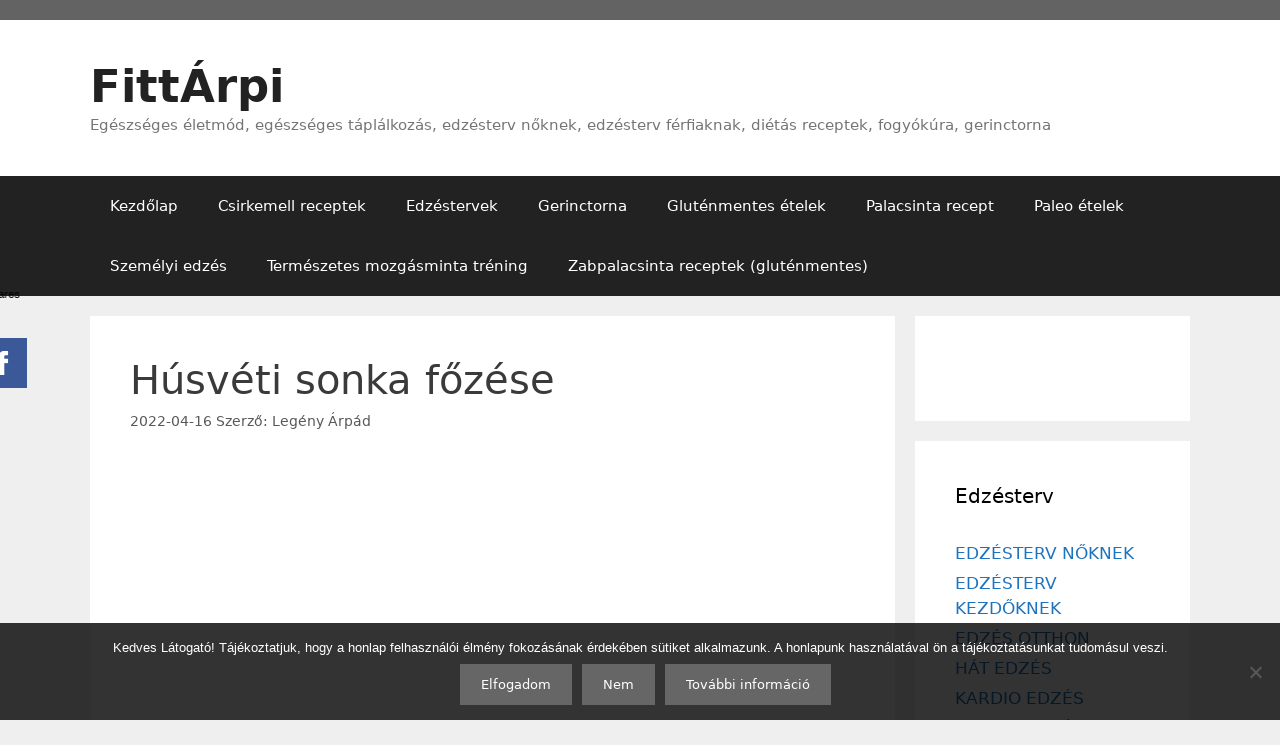

--- FILE ---
content_type: text/html; charset=UTF-8
request_url: https://fittarpi.hu/husveti-sonka-fozese/
body_size: 109482
content:
<!DOCTYPE html>
<html lang="hu">
<head>
	<meta charset="UTF-8">
	<meta name='robots' content='index, follow, max-image-preview:large, max-snippet:-1, max-video-preview:-1' />
	<style>img:is([sizes="auto" i], [sizes^="auto," i]) { contain-intrinsic-size: 3000px 1500px }</style>
	<meta name="viewport" content="width=device-width, initial-scale=1">
	<!-- This site is optimized with the Yoast SEO plugin v26.3 - https://yoast.com/wordpress/plugins/seo/ -->
	<title>Húsvéti sonka főzése - FittÁrpi - Paleo receptek</title>
	<meta name="description" content="A húsvét elmaradhatatlan része a finom főtt, füstölt sonka. Ha van lehetőséged ne az ízfokozókkal teli verziót vásárold. A húsvéti sonka főzése..." />
	<link rel="canonical" href="https://fittarpi.hu/husveti-sonka-fozese/" />
	<meta property="og:locale" content="hu_HU" />
	<meta property="og:type" content="article" />
	<meta property="og:title" content="Húsvéti sonka főzése - FittÁrpi - Paleo receptek" />
	<meta property="og:description" content="A húsvét elmaradhatatlan része a finom főtt, füstölt sonka. Ha van lehetőséged ne az ízfokozókkal teli verziót vásárold. A húsvéti sonka főzése..." />
	<meta property="og:url" content="https://fittarpi.hu/husveti-sonka-fozese/" />
	<meta property="og:site_name" content="FittÁrpi" />
	<meta property="article:published_time" content="2022-04-16T12:56:16+00:00" />
	<meta property="article:modified_time" content="2022-04-16T12:57:01+00:00" />
	<meta property="og:image" content="https://fittarpi.hu/wp-content/uploads/husveti-sonka-fozese-1024x576.jpg" />
	<meta name="author" content="Legény Árpád" />
	<meta name="twitter:card" content="summary_large_image" />
	<meta name="twitter:label1" content="Szerző:" />
	<meta name="twitter:data1" content="Legény Árpád" />
	<meta name="twitter:label2" content="Becsült olvasási idő" />
	<meta name="twitter:data2" content="2 perc" />
	<script type="application/ld+json" class="yoast-schema-graph">{"@context":"https://schema.org","@graph":[{"@type":"Article","@id":"https://fittarpi.hu/husveti-sonka-fozese/#article","isPartOf":{"@id":"https://fittarpi.hu/husveti-sonka-fozese/"},"author":{"name":"Legény Árpád","@id":"https://fittarpi.hu/#/schema/person/2cb1a4c51327311a6f6e979cf89a5875"},"headline":"Húsvéti sonka főzése","datePublished":"2022-04-16T12:56:16+00:00","dateModified":"2022-04-16T12:57:01+00:00","mainEntityOfPage":{"@id":"https://fittarpi.hu/husveti-sonka-fozese/"},"wordCount":315,"commentCount":0,"publisher":{"@id":"https://fittarpi.hu/#/schema/person/2cb1a4c51327311a6f6e979cf89a5875"},"image":{"@id":"https://fittarpi.hu/husveti-sonka-fozese/#primaryimage"},"thumbnailUrl":"https://fittarpi.hu/wp-content/uploads/husveti-sonka-fozese-1024x576.jpg","articleSection":["Diétás ételek","Paleo receptek"],"inLanguage":"hu","potentialAction":[{"@type":"CommentAction","name":"Comment","target":["https://fittarpi.hu/husveti-sonka-fozese/#respond"]}]},{"@type":"WebPage","@id":"https://fittarpi.hu/husveti-sonka-fozese/","url":"https://fittarpi.hu/husveti-sonka-fozese/","name":"Húsvéti sonka főzése - FittÁrpi - Paleo receptek","isPartOf":{"@id":"https://fittarpi.hu/#website"},"primaryImageOfPage":{"@id":"https://fittarpi.hu/husveti-sonka-fozese/#primaryimage"},"image":{"@id":"https://fittarpi.hu/husveti-sonka-fozese/#primaryimage"},"thumbnailUrl":"https://fittarpi.hu/wp-content/uploads/husveti-sonka-fozese-1024x576.jpg","datePublished":"2022-04-16T12:56:16+00:00","dateModified":"2022-04-16T12:57:01+00:00","description":"A húsvét elmaradhatatlan része a finom főtt, füstölt sonka. Ha van lehetőséged ne az ízfokozókkal teli verziót vásárold. A húsvéti sonka főzése...","breadcrumb":{"@id":"https://fittarpi.hu/husveti-sonka-fozese/#breadcrumb"},"inLanguage":"hu","potentialAction":[{"@type":"ReadAction","target":["https://fittarpi.hu/husveti-sonka-fozese/"]}]},{"@type":"ImageObject","inLanguage":"hu","@id":"https://fittarpi.hu/husveti-sonka-fozese/#primaryimage","url":"https://fittarpi.hu/wp-content/uploads/husveti-sonka-fozese.jpg","contentUrl":"https://fittarpi.hu/wp-content/uploads/husveti-sonka-fozese.jpg","width":1366,"height":768,"caption":"A húsvéti sonka főzése"},{"@type":"BreadcrumbList","@id":"https://fittarpi.hu/husveti-sonka-fozese/#breadcrumb","itemListElement":[{"@type":"ListItem","position":1,"name":"FittÁrpi","item":"https://fittarpi.hu/"},{"@type":"ListItem","position":2,"name":"Blog","item":"https://fittarpi.hu/blog/"},{"@type":"ListItem","position":3,"name":"Diétás ételek","item":"https://fittarpi.hu/category/dietas_etelek/"},{"@type":"ListItem","position":4,"name":"Húsvéti sonka főzése"}]},{"@type":"WebSite","@id":"https://fittarpi.hu/#website","url":"https://fittarpi.hu/","name":"FittÁrpi","description":"Egészséges életmód, egészséges táplálkozás, edzésterv nőknek, edzésterv férfiaknak, diétás receptek, fogyókúra, gerinctorna","publisher":{"@id":"https://fittarpi.hu/#/schema/person/2cb1a4c51327311a6f6e979cf89a5875"},"potentialAction":[{"@type":"SearchAction","target":{"@type":"EntryPoint","urlTemplate":"https://fittarpi.hu/?s={search_term_string}"},"query-input":{"@type":"PropertyValueSpecification","valueRequired":true,"valueName":"search_term_string"}}],"inLanguage":"hu"},{"@type":["Person","Organization"],"@id":"https://fittarpi.hu/#/schema/person/2cb1a4c51327311a6f6e979cf89a5875","name":"Legény Árpád","image":{"@type":"ImageObject","inLanguage":"hu","@id":"https://fittarpi.hu/#/schema/person/image/","url":"https://secure.gravatar.com/avatar/7e2edacca728d09b5b2ecd7953c44ff68460f30c296a187879cd7d7b0884a87e?s=96&d=mm&r=g","contentUrl":"https://secure.gravatar.com/avatar/7e2edacca728d09b5b2ecd7953c44ff68460f30c296a187879cd7d7b0884a87e?s=96&d=mm&r=g","caption":"Legény Árpád"},"logo":{"@id":"https://fittarpi.hu/#/schema/person/image/"}}]}</script>
	<!-- / Yoast SEO plugin. -->


<link rel='dns-prefetch' href='//www.googletagmanager.com' />
<link rel='dns-prefetch' href='//pagead2.googlesyndication.com' />
<link rel="alternate" type="application/rss+xml" title="FittÁrpi &raquo; hírcsatorna" href="https://fittarpi.hu/feed/" />
<link rel="alternate" type="application/rss+xml" title="FittÁrpi &raquo; hozzászólás hírcsatorna" href="https://fittarpi.hu/comments/feed/" />
<link rel="alternate" type="application/rss+xml" title="FittÁrpi &raquo; Húsvéti sonka főzése hozzászólás hírcsatorna" href="https://fittarpi.hu/husveti-sonka-fozese/feed/" />
		<!-- This site uses the Google Analytics by ExactMetrics plugin v8.10.0 - Using Analytics tracking - https://www.exactmetrics.com/ -->
							<script src="//www.googletagmanager.com/gtag/js?id=G-K1V6ZZCSP3"  data-cfasync="false" data-wpfc-render="false" async></script>
			<script data-cfasync="false" data-wpfc-render="false">
				var em_version = '8.10.0';
				var em_track_user = true;
				var em_no_track_reason = '';
								var ExactMetricsDefaultLocations = {"page_location":"https:\/\/fittarpi.hu\/husveti-sonka-fozese\/"};
								if ( typeof ExactMetricsPrivacyGuardFilter === 'function' ) {
					var ExactMetricsLocations = (typeof ExactMetricsExcludeQuery === 'object') ? ExactMetricsPrivacyGuardFilter( ExactMetricsExcludeQuery ) : ExactMetricsPrivacyGuardFilter( ExactMetricsDefaultLocations );
				} else {
					var ExactMetricsLocations = (typeof ExactMetricsExcludeQuery === 'object') ? ExactMetricsExcludeQuery : ExactMetricsDefaultLocations;
				}

								var disableStrs = [
										'ga-disable-G-K1V6ZZCSP3',
									];

				/* Function to detect opted out users */
				function __gtagTrackerIsOptedOut() {
					for (var index = 0; index < disableStrs.length; index++) {
						if (document.cookie.indexOf(disableStrs[index] + '=true') > -1) {
							return true;
						}
					}

					return false;
				}

				/* Disable tracking if the opt-out cookie exists. */
				if (__gtagTrackerIsOptedOut()) {
					for (var index = 0; index < disableStrs.length; index++) {
						window[disableStrs[index]] = true;
					}
				}

				/* Opt-out function */
				function __gtagTrackerOptout() {
					for (var index = 0; index < disableStrs.length; index++) {
						document.cookie = disableStrs[index] + '=true; expires=Thu, 31 Dec 2099 23:59:59 UTC; path=/';
						window[disableStrs[index]] = true;
					}
				}

				if ('undefined' === typeof gaOptout) {
					function gaOptout() {
						__gtagTrackerOptout();
					}
				}
								window.dataLayer = window.dataLayer || [];

				window.ExactMetricsDualTracker = {
					helpers: {},
					trackers: {},
				};
				if (em_track_user) {
					function __gtagDataLayer() {
						dataLayer.push(arguments);
					}

					function __gtagTracker(type, name, parameters) {
						if (!parameters) {
							parameters = {};
						}

						if (parameters.send_to) {
							__gtagDataLayer.apply(null, arguments);
							return;
						}

						if (type === 'event') {
														parameters.send_to = exactmetrics_frontend.v4_id;
							var hookName = name;
							if (typeof parameters['event_category'] !== 'undefined') {
								hookName = parameters['event_category'] + ':' + name;
							}

							if (typeof ExactMetricsDualTracker.trackers[hookName] !== 'undefined') {
								ExactMetricsDualTracker.trackers[hookName](parameters);
							} else {
								__gtagDataLayer('event', name, parameters);
							}
							
						} else {
							__gtagDataLayer.apply(null, arguments);
						}
					}

					__gtagTracker('js', new Date());
					__gtagTracker('set', {
						'developer_id.dNDMyYj': true,
											});
					if ( ExactMetricsLocations.page_location ) {
						__gtagTracker('set', ExactMetricsLocations);
					}
										__gtagTracker('config', 'G-K1V6ZZCSP3', {"forceSSL":"true","page_path":location.pathname + location.search + location.hash} );
										window.gtag = __gtagTracker;										(function () {
						/* https://developers.google.com/analytics/devguides/collection/analyticsjs/ */
						/* ga and __gaTracker compatibility shim. */
						var noopfn = function () {
							return null;
						};
						var newtracker = function () {
							return new Tracker();
						};
						var Tracker = function () {
							return null;
						};
						var p = Tracker.prototype;
						p.get = noopfn;
						p.set = noopfn;
						p.send = function () {
							var args = Array.prototype.slice.call(arguments);
							args.unshift('send');
							__gaTracker.apply(null, args);
						};
						var __gaTracker = function () {
							var len = arguments.length;
							if (len === 0) {
								return;
							}
							var f = arguments[len - 1];
							if (typeof f !== 'object' || f === null || typeof f.hitCallback !== 'function') {
								if ('send' === arguments[0]) {
									var hitConverted, hitObject = false, action;
									if ('event' === arguments[1]) {
										if ('undefined' !== typeof arguments[3]) {
											hitObject = {
												'eventAction': arguments[3],
												'eventCategory': arguments[2],
												'eventLabel': arguments[4],
												'value': arguments[5] ? arguments[5] : 1,
											}
										}
									}
									if ('pageview' === arguments[1]) {
										if ('undefined' !== typeof arguments[2]) {
											hitObject = {
												'eventAction': 'page_view',
												'page_path': arguments[2],
											}
										}
									}
									if (typeof arguments[2] === 'object') {
										hitObject = arguments[2];
									}
									if (typeof arguments[5] === 'object') {
										Object.assign(hitObject, arguments[5]);
									}
									if ('undefined' !== typeof arguments[1].hitType) {
										hitObject = arguments[1];
										if ('pageview' === hitObject.hitType) {
											hitObject.eventAction = 'page_view';
										}
									}
									if (hitObject) {
										action = 'timing' === arguments[1].hitType ? 'timing_complete' : hitObject.eventAction;
										hitConverted = mapArgs(hitObject);
										__gtagTracker('event', action, hitConverted);
									}
								}
								return;
							}

							function mapArgs(args) {
								var arg, hit = {};
								var gaMap = {
									'eventCategory': 'event_category',
									'eventAction': 'event_action',
									'eventLabel': 'event_label',
									'eventValue': 'event_value',
									'nonInteraction': 'non_interaction',
									'timingCategory': 'event_category',
									'timingVar': 'name',
									'timingValue': 'value',
									'timingLabel': 'event_label',
									'page': 'page_path',
									'location': 'page_location',
									'title': 'page_title',
									'referrer' : 'page_referrer',
								};
								for (arg in args) {
																		if (!(!args.hasOwnProperty(arg) || !gaMap.hasOwnProperty(arg))) {
										hit[gaMap[arg]] = args[arg];
									} else {
										hit[arg] = args[arg];
									}
								}
								return hit;
							}

							try {
								f.hitCallback();
							} catch (ex) {
							}
						};
						__gaTracker.create = newtracker;
						__gaTracker.getByName = newtracker;
						__gaTracker.getAll = function () {
							return [];
						};
						__gaTracker.remove = noopfn;
						__gaTracker.loaded = true;
						window['__gaTracker'] = __gaTracker;
					})();
									} else {
										console.log("");
					(function () {
						function __gtagTracker() {
							return null;
						}

						window['__gtagTracker'] = __gtagTracker;
						window['gtag'] = __gtagTracker;
					})();
									}
			</script>
							<!-- / Google Analytics by ExactMetrics -->
		<script>
window._wpemojiSettings = {"baseUrl":"https:\/\/s.w.org\/images\/core\/emoji\/16.0.1\/72x72\/","ext":".png","svgUrl":"https:\/\/s.w.org\/images\/core\/emoji\/16.0.1\/svg\/","svgExt":".svg","source":{"concatemoji":"https:\/\/fittarpi.hu\/wp-includes\/js\/wp-emoji-release.min.js?ver=6.8.3"}};
/*! This file is auto-generated */
!function(s,n){var o,i,e;function c(e){try{var t={supportTests:e,timestamp:(new Date).valueOf()};sessionStorage.setItem(o,JSON.stringify(t))}catch(e){}}function p(e,t,n){e.clearRect(0,0,e.canvas.width,e.canvas.height),e.fillText(t,0,0);var t=new Uint32Array(e.getImageData(0,0,e.canvas.width,e.canvas.height).data),a=(e.clearRect(0,0,e.canvas.width,e.canvas.height),e.fillText(n,0,0),new Uint32Array(e.getImageData(0,0,e.canvas.width,e.canvas.height).data));return t.every(function(e,t){return e===a[t]})}function u(e,t){e.clearRect(0,0,e.canvas.width,e.canvas.height),e.fillText(t,0,0);for(var n=e.getImageData(16,16,1,1),a=0;a<n.data.length;a++)if(0!==n.data[a])return!1;return!0}function f(e,t,n,a){switch(t){case"flag":return n(e,"\ud83c\udff3\ufe0f\u200d\u26a7\ufe0f","\ud83c\udff3\ufe0f\u200b\u26a7\ufe0f")?!1:!n(e,"\ud83c\udde8\ud83c\uddf6","\ud83c\udde8\u200b\ud83c\uddf6")&&!n(e,"\ud83c\udff4\udb40\udc67\udb40\udc62\udb40\udc65\udb40\udc6e\udb40\udc67\udb40\udc7f","\ud83c\udff4\u200b\udb40\udc67\u200b\udb40\udc62\u200b\udb40\udc65\u200b\udb40\udc6e\u200b\udb40\udc67\u200b\udb40\udc7f");case"emoji":return!a(e,"\ud83e\udedf")}return!1}function g(e,t,n,a){var r="undefined"!=typeof WorkerGlobalScope&&self instanceof WorkerGlobalScope?new OffscreenCanvas(300,150):s.createElement("canvas"),o=r.getContext("2d",{willReadFrequently:!0}),i=(o.textBaseline="top",o.font="600 32px Arial",{});return e.forEach(function(e){i[e]=t(o,e,n,a)}),i}function t(e){var t=s.createElement("script");t.src=e,t.defer=!0,s.head.appendChild(t)}"undefined"!=typeof Promise&&(o="wpEmojiSettingsSupports",i=["flag","emoji"],n.supports={everything:!0,everythingExceptFlag:!0},e=new Promise(function(e){s.addEventListener("DOMContentLoaded",e,{once:!0})}),new Promise(function(t){var n=function(){try{var e=JSON.parse(sessionStorage.getItem(o));if("object"==typeof e&&"number"==typeof e.timestamp&&(new Date).valueOf()<e.timestamp+604800&&"object"==typeof e.supportTests)return e.supportTests}catch(e){}return null}();if(!n){if("undefined"!=typeof Worker&&"undefined"!=typeof OffscreenCanvas&&"undefined"!=typeof URL&&URL.createObjectURL&&"undefined"!=typeof Blob)try{var e="postMessage("+g.toString()+"("+[JSON.stringify(i),f.toString(),p.toString(),u.toString()].join(",")+"));",a=new Blob([e],{type:"text/javascript"}),r=new Worker(URL.createObjectURL(a),{name:"wpTestEmojiSupports"});return void(r.onmessage=function(e){c(n=e.data),r.terminate(),t(n)})}catch(e){}c(n=g(i,f,p,u))}t(n)}).then(function(e){for(var t in e)n.supports[t]=e[t],n.supports.everything=n.supports.everything&&n.supports[t],"flag"!==t&&(n.supports.everythingExceptFlag=n.supports.everythingExceptFlag&&n.supports[t]);n.supports.everythingExceptFlag=n.supports.everythingExceptFlag&&!n.supports.flag,n.DOMReady=!1,n.readyCallback=function(){n.DOMReady=!0}}).then(function(){return e}).then(function(){var e;n.supports.everything||(n.readyCallback(),(e=n.source||{}).concatemoji?t(e.concatemoji):e.wpemoji&&e.twemoji&&(t(e.twemoji),t(e.wpemoji)))}))}((window,document),window._wpemojiSettings);
</script>
<link rel='stylesheet' id='wpra-lightbox-css' href='https://fittarpi.hu/wp-content/plugins/wp-rss-aggregator/core/css/jquery-colorbox.css?ver=1.4.33' media='all' />
<link rel='stylesheet' id='dashicons-css' href='https://fittarpi.hu/wp-includes/css/dashicons.min.css?ver=6.8.3' media='all' />
<link rel='stylesheet' id='post-views-counter-frontend-css' href='https://fittarpi.hu/wp-content/plugins/post-views-counter/css/frontend.min.css?ver=1.5.7' media='all' />
<style id='wp-emoji-styles-inline-css'>

	img.wp-smiley, img.emoji {
		display: inline !important;
		border: none !important;
		box-shadow: none !important;
		height: 1em !important;
		width: 1em !important;
		margin: 0 0.07em !important;
		vertical-align: -0.1em !important;
		background: none !important;
		padding: 0 !important;
	}
</style>
<link rel='stylesheet' id='wp-block-library-css' href='https://fittarpi.hu/wp-includes/css/dist/block-library/style.min.css?ver=6.8.3' media='all' />
<style id='classic-theme-styles-inline-css'>
/*! This file is auto-generated */
.wp-block-button__link{color:#fff;background-color:#32373c;border-radius:9999px;box-shadow:none;text-decoration:none;padding:calc(.667em + 2px) calc(1.333em + 2px);font-size:1.125em}.wp-block-file__button{background:#32373c;color:#fff;text-decoration:none}
</style>
<link rel='stylesheet' id='wpra-displays-css' href='https://fittarpi.hu/wp-content/plugins/wp-rss-aggregator/core/css/displays.css?ver=5.0.6' media='all' />
<style id='global-styles-inline-css'>
:root{--wp--preset--aspect-ratio--square: 1;--wp--preset--aspect-ratio--4-3: 4/3;--wp--preset--aspect-ratio--3-4: 3/4;--wp--preset--aspect-ratio--3-2: 3/2;--wp--preset--aspect-ratio--2-3: 2/3;--wp--preset--aspect-ratio--16-9: 16/9;--wp--preset--aspect-ratio--9-16: 9/16;--wp--preset--color--black: #000000;--wp--preset--color--cyan-bluish-gray: #abb8c3;--wp--preset--color--white: #ffffff;--wp--preset--color--pale-pink: #f78da7;--wp--preset--color--vivid-red: #cf2e2e;--wp--preset--color--luminous-vivid-orange: #ff6900;--wp--preset--color--luminous-vivid-amber: #fcb900;--wp--preset--color--light-green-cyan: #7bdcb5;--wp--preset--color--vivid-green-cyan: #00d084;--wp--preset--color--pale-cyan-blue: #8ed1fc;--wp--preset--color--vivid-cyan-blue: #0693e3;--wp--preset--color--vivid-purple: #9b51e0;--wp--preset--color--contrast: var(--contrast);--wp--preset--color--contrast-2: var(--contrast-2);--wp--preset--color--contrast-3: var(--contrast-3);--wp--preset--color--base: var(--base);--wp--preset--color--base-2: var(--base-2);--wp--preset--color--base-3: var(--base-3);--wp--preset--color--accent: var(--accent);--wp--preset--gradient--vivid-cyan-blue-to-vivid-purple: linear-gradient(135deg,rgba(6,147,227,1) 0%,rgb(155,81,224) 100%);--wp--preset--gradient--light-green-cyan-to-vivid-green-cyan: linear-gradient(135deg,rgb(122,220,180) 0%,rgb(0,208,130) 100%);--wp--preset--gradient--luminous-vivid-amber-to-luminous-vivid-orange: linear-gradient(135deg,rgba(252,185,0,1) 0%,rgba(255,105,0,1) 100%);--wp--preset--gradient--luminous-vivid-orange-to-vivid-red: linear-gradient(135deg,rgba(255,105,0,1) 0%,rgb(207,46,46) 100%);--wp--preset--gradient--very-light-gray-to-cyan-bluish-gray: linear-gradient(135deg,rgb(238,238,238) 0%,rgb(169,184,195) 100%);--wp--preset--gradient--cool-to-warm-spectrum: linear-gradient(135deg,rgb(74,234,220) 0%,rgb(151,120,209) 20%,rgb(207,42,186) 40%,rgb(238,44,130) 60%,rgb(251,105,98) 80%,rgb(254,248,76) 100%);--wp--preset--gradient--blush-light-purple: linear-gradient(135deg,rgb(255,206,236) 0%,rgb(152,150,240) 100%);--wp--preset--gradient--blush-bordeaux: linear-gradient(135deg,rgb(254,205,165) 0%,rgb(254,45,45) 50%,rgb(107,0,62) 100%);--wp--preset--gradient--luminous-dusk: linear-gradient(135deg,rgb(255,203,112) 0%,rgb(199,81,192) 50%,rgb(65,88,208) 100%);--wp--preset--gradient--pale-ocean: linear-gradient(135deg,rgb(255,245,203) 0%,rgb(182,227,212) 50%,rgb(51,167,181) 100%);--wp--preset--gradient--electric-grass: linear-gradient(135deg,rgb(202,248,128) 0%,rgb(113,206,126) 100%);--wp--preset--gradient--midnight: linear-gradient(135deg,rgb(2,3,129) 0%,rgb(40,116,252) 100%);--wp--preset--font-size--small: 13px;--wp--preset--font-size--medium: 20px;--wp--preset--font-size--large: 36px;--wp--preset--font-size--x-large: 42px;--wp--preset--spacing--20: 0.44rem;--wp--preset--spacing--30: 0.67rem;--wp--preset--spacing--40: 1rem;--wp--preset--spacing--50: 1.5rem;--wp--preset--spacing--60: 2.25rem;--wp--preset--spacing--70: 3.38rem;--wp--preset--spacing--80: 5.06rem;--wp--preset--shadow--natural: 6px 6px 9px rgba(0, 0, 0, 0.2);--wp--preset--shadow--deep: 12px 12px 50px rgba(0, 0, 0, 0.4);--wp--preset--shadow--sharp: 6px 6px 0px rgba(0, 0, 0, 0.2);--wp--preset--shadow--outlined: 6px 6px 0px -3px rgba(255, 255, 255, 1), 6px 6px rgba(0, 0, 0, 1);--wp--preset--shadow--crisp: 6px 6px 0px rgba(0, 0, 0, 1);}:where(.is-layout-flex){gap: 0.5em;}:where(.is-layout-grid){gap: 0.5em;}body .is-layout-flex{display: flex;}.is-layout-flex{flex-wrap: wrap;align-items: center;}.is-layout-flex > :is(*, div){margin: 0;}body .is-layout-grid{display: grid;}.is-layout-grid > :is(*, div){margin: 0;}:where(.wp-block-columns.is-layout-flex){gap: 2em;}:where(.wp-block-columns.is-layout-grid){gap: 2em;}:where(.wp-block-post-template.is-layout-flex){gap: 1.25em;}:where(.wp-block-post-template.is-layout-grid){gap: 1.25em;}.has-black-color{color: var(--wp--preset--color--black) !important;}.has-cyan-bluish-gray-color{color: var(--wp--preset--color--cyan-bluish-gray) !important;}.has-white-color{color: var(--wp--preset--color--white) !important;}.has-pale-pink-color{color: var(--wp--preset--color--pale-pink) !important;}.has-vivid-red-color{color: var(--wp--preset--color--vivid-red) !important;}.has-luminous-vivid-orange-color{color: var(--wp--preset--color--luminous-vivid-orange) !important;}.has-luminous-vivid-amber-color{color: var(--wp--preset--color--luminous-vivid-amber) !important;}.has-light-green-cyan-color{color: var(--wp--preset--color--light-green-cyan) !important;}.has-vivid-green-cyan-color{color: var(--wp--preset--color--vivid-green-cyan) !important;}.has-pale-cyan-blue-color{color: var(--wp--preset--color--pale-cyan-blue) !important;}.has-vivid-cyan-blue-color{color: var(--wp--preset--color--vivid-cyan-blue) !important;}.has-vivid-purple-color{color: var(--wp--preset--color--vivid-purple) !important;}.has-black-background-color{background-color: var(--wp--preset--color--black) !important;}.has-cyan-bluish-gray-background-color{background-color: var(--wp--preset--color--cyan-bluish-gray) !important;}.has-white-background-color{background-color: var(--wp--preset--color--white) !important;}.has-pale-pink-background-color{background-color: var(--wp--preset--color--pale-pink) !important;}.has-vivid-red-background-color{background-color: var(--wp--preset--color--vivid-red) !important;}.has-luminous-vivid-orange-background-color{background-color: var(--wp--preset--color--luminous-vivid-orange) !important;}.has-luminous-vivid-amber-background-color{background-color: var(--wp--preset--color--luminous-vivid-amber) !important;}.has-light-green-cyan-background-color{background-color: var(--wp--preset--color--light-green-cyan) !important;}.has-vivid-green-cyan-background-color{background-color: var(--wp--preset--color--vivid-green-cyan) !important;}.has-pale-cyan-blue-background-color{background-color: var(--wp--preset--color--pale-cyan-blue) !important;}.has-vivid-cyan-blue-background-color{background-color: var(--wp--preset--color--vivid-cyan-blue) !important;}.has-vivid-purple-background-color{background-color: var(--wp--preset--color--vivid-purple) !important;}.has-black-border-color{border-color: var(--wp--preset--color--black) !important;}.has-cyan-bluish-gray-border-color{border-color: var(--wp--preset--color--cyan-bluish-gray) !important;}.has-white-border-color{border-color: var(--wp--preset--color--white) !important;}.has-pale-pink-border-color{border-color: var(--wp--preset--color--pale-pink) !important;}.has-vivid-red-border-color{border-color: var(--wp--preset--color--vivid-red) !important;}.has-luminous-vivid-orange-border-color{border-color: var(--wp--preset--color--luminous-vivid-orange) !important;}.has-luminous-vivid-amber-border-color{border-color: var(--wp--preset--color--luminous-vivid-amber) !important;}.has-light-green-cyan-border-color{border-color: var(--wp--preset--color--light-green-cyan) !important;}.has-vivid-green-cyan-border-color{border-color: var(--wp--preset--color--vivid-green-cyan) !important;}.has-pale-cyan-blue-border-color{border-color: var(--wp--preset--color--pale-cyan-blue) !important;}.has-vivid-cyan-blue-border-color{border-color: var(--wp--preset--color--vivid-cyan-blue) !important;}.has-vivid-purple-border-color{border-color: var(--wp--preset--color--vivid-purple) !important;}.has-vivid-cyan-blue-to-vivid-purple-gradient-background{background: var(--wp--preset--gradient--vivid-cyan-blue-to-vivid-purple) !important;}.has-light-green-cyan-to-vivid-green-cyan-gradient-background{background: var(--wp--preset--gradient--light-green-cyan-to-vivid-green-cyan) !important;}.has-luminous-vivid-amber-to-luminous-vivid-orange-gradient-background{background: var(--wp--preset--gradient--luminous-vivid-amber-to-luminous-vivid-orange) !important;}.has-luminous-vivid-orange-to-vivid-red-gradient-background{background: var(--wp--preset--gradient--luminous-vivid-orange-to-vivid-red) !important;}.has-very-light-gray-to-cyan-bluish-gray-gradient-background{background: var(--wp--preset--gradient--very-light-gray-to-cyan-bluish-gray) !important;}.has-cool-to-warm-spectrum-gradient-background{background: var(--wp--preset--gradient--cool-to-warm-spectrum) !important;}.has-blush-light-purple-gradient-background{background: var(--wp--preset--gradient--blush-light-purple) !important;}.has-blush-bordeaux-gradient-background{background: var(--wp--preset--gradient--blush-bordeaux) !important;}.has-luminous-dusk-gradient-background{background: var(--wp--preset--gradient--luminous-dusk) !important;}.has-pale-ocean-gradient-background{background: var(--wp--preset--gradient--pale-ocean) !important;}.has-electric-grass-gradient-background{background: var(--wp--preset--gradient--electric-grass) !important;}.has-midnight-gradient-background{background: var(--wp--preset--gradient--midnight) !important;}.has-small-font-size{font-size: var(--wp--preset--font-size--small) !important;}.has-medium-font-size{font-size: var(--wp--preset--font-size--medium) !important;}.has-large-font-size{font-size: var(--wp--preset--font-size--large) !important;}.has-x-large-font-size{font-size: var(--wp--preset--font-size--x-large) !important;}
:where(.wp-block-post-template.is-layout-flex){gap: 1.25em;}:where(.wp-block-post-template.is-layout-grid){gap: 1.25em;}
:where(.wp-block-columns.is-layout-flex){gap: 2em;}:where(.wp-block-columns.is-layout-grid){gap: 2em;}
:root :where(.wp-block-pullquote){font-size: 1.5em;line-height: 1.6;}
</style>
<link rel='stylesheet' id='contact-form-7-css' href='https://fittarpi.hu/wp-content/plugins/contact-form-7/includes/css/styles.css?ver=6.1.3' media='all' />
<link rel='stylesheet' id='cookie-notice-front-css' href='https://fittarpi.hu/wp-content/plugins/cookie-notice/css/front.min.css?ver=2.5.8' media='all' />
<link rel='stylesheet' id='crp-style-masonry-css' href='https://fittarpi.hu/wp-content/plugins/contextual-related-posts/css/masonry.min.css?ver=4.1.0' media='all' />
<link rel='stylesheet' id='generate-style-grid-css' href='https://fittarpi.hu/wp-content/themes/generatepress/assets/css/unsemantic-grid.min.css?ver=3.6.0' media='all' />
<link rel='stylesheet' id='generate-style-css' href='https://fittarpi.hu/wp-content/themes/generatepress/assets/css/style.min.css?ver=3.6.0' media='all' />
<style id='generate-style-inline-css'>
body{background-color:#efefef;color:#3a3a3a;}a{color:#1e73be;}a:hover, a:focus, a:active{color:#000000;}body .grid-container{max-width:1100px;}.wp-block-group__inner-container{max-width:1100px;margin-left:auto;margin-right:auto;}:root{--contrast:#222222;--contrast-2:#575760;--contrast-3:#b2b2be;--base:#f0f0f0;--base-2:#f7f8f9;--base-3:#ffffff;--accent:#1e73be;}:root .has-contrast-color{color:var(--contrast);}:root .has-contrast-background-color{background-color:var(--contrast);}:root .has-contrast-2-color{color:var(--contrast-2);}:root .has-contrast-2-background-color{background-color:var(--contrast-2);}:root .has-contrast-3-color{color:var(--contrast-3);}:root .has-contrast-3-background-color{background-color:var(--contrast-3);}:root .has-base-color{color:var(--base);}:root .has-base-background-color{background-color:var(--base);}:root .has-base-2-color{color:var(--base-2);}:root .has-base-2-background-color{background-color:var(--base-2);}:root .has-base-3-color{color:var(--base-3);}:root .has-base-3-background-color{background-color:var(--base-3);}:root .has-accent-color{color:var(--accent);}:root .has-accent-background-color{background-color:var(--accent);}body, button, input, select, textarea{font-family:-apple-system, system-ui, BlinkMacSystemFont, "Segoe UI", Helvetica, Arial, sans-serif, "Apple Color Emoji", "Segoe UI Emoji", "Segoe UI Symbol";}body{line-height:1.5;}.entry-content > [class*="wp-block-"]:not(:last-child):not(.wp-block-heading){margin-bottom:1.5em;}.main-title{font-size:45px;}.main-navigation .main-nav ul ul li a{font-size:14px;}.sidebar .widget, .footer-widgets .widget{font-size:17px;}h1{font-weight:300;font-size:40px;}h2{font-weight:300;font-size:30px;}h3{font-size:20px;}h4{font-size:inherit;}h5{font-size:inherit;}@media (max-width:768px){.main-title{font-size:30px;}h1{font-size:30px;}h2{font-size:25px;}}.top-bar{background-color:#636363;color:#ffffff;}.top-bar a{color:#ffffff;}.top-bar a:hover{color:#303030;}.site-header{background-color:#ffffff;color:#3a3a3a;}.site-header a{color:#3a3a3a;}.main-title a,.main-title a:hover{color:#222222;}.site-description{color:#757575;}.main-navigation,.main-navigation ul ul{background-color:#222222;}.main-navigation .main-nav ul li a, .main-navigation .menu-toggle, .main-navigation .menu-bar-items{color:#ffffff;}.main-navigation .main-nav ul li:not([class*="current-menu-"]):hover > a, .main-navigation .main-nav ul li:not([class*="current-menu-"]):focus > a, .main-navigation .main-nav ul li.sfHover:not([class*="current-menu-"]) > a, .main-navigation .menu-bar-item:hover > a, .main-navigation .menu-bar-item.sfHover > a{color:#ffffff;background-color:#3f3f3f;}button.menu-toggle:hover,button.menu-toggle:focus,.main-navigation .mobile-bar-items a,.main-navigation .mobile-bar-items a:hover,.main-navigation .mobile-bar-items a:focus{color:#ffffff;}.main-navigation .main-nav ul li[class*="current-menu-"] > a{color:#ffffff;background-color:#3f3f3f;}.navigation-search input[type="search"],.navigation-search input[type="search"]:active, .navigation-search input[type="search"]:focus, .main-navigation .main-nav ul li.search-item.active > a, .main-navigation .menu-bar-items .search-item.active > a{color:#ffffff;background-color:#3f3f3f;}.main-navigation ul ul{background-color:#3f3f3f;}.main-navigation .main-nav ul ul li a{color:#ffffff;}.main-navigation .main-nav ul ul li:not([class*="current-menu-"]):hover > a,.main-navigation .main-nav ul ul li:not([class*="current-menu-"]):focus > a, .main-navigation .main-nav ul ul li.sfHover:not([class*="current-menu-"]) > a{color:#ffffff;background-color:#4f4f4f;}.main-navigation .main-nav ul ul li[class*="current-menu-"] > a{color:#ffffff;background-color:#4f4f4f;}.separate-containers .inside-article, .separate-containers .comments-area, .separate-containers .page-header, .one-container .container, .separate-containers .paging-navigation, .inside-page-header{background-color:#ffffff;}.entry-meta{color:#595959;}.entry-meta a{color:#595959;}.entry-meta a:hover{color:#1e73be;}.sidebar .widget{background-color:#ffffff;}.sidebar .widget .widget-title{color:#000000;}.footer-widgets{background-color:#ffffff;}.footer-widgets .widget-title{color:#000000;}.site-info{color:#ffffff;background-color:#222222;}.site-info a{color:#ffffff;}.site-info a:hover{color:#606060;}.footer-bar .widget_nav_menu .current-menu-item a{color:#606060;}input[type="text"],input[type="email"],input[type="url"],input[type="password"],input[type="search"],input[type="tel"],input[type="number"],textarea,select{color:#666666;background-color:#fafafa;border-color:#cccccc;}input[type="text"]:focus,input[type="email"]:focus,input[type="url"]:focus,input[type="password"]:focus,input[type="search"]:focus,input[type="tel"]:focus,input[type="number"]:focus,textarea:focus,select:focus{color:#666666;background-color:#ffffff;border-color:#bfbfbf;}button,html input[type="button"],input[type="reset"],input[type="submit"],a.button,a.wp-block-button__link:not(.has-background){color:#ffffff;background-color:#666666;}button:hover,html input[type="button"]:hover,input[type="reset"]:hover,input[type="submit"]:hover,a.button:hover,button:focus,html input[type="button"]:focus,input[type="reset"]:focus,input[type="submit"]:focus,a.button:focus,a.wp-block-button__link:not(.has-background):active,a.wp-block-button__link:not(.has-background):focus,a.wp-block-button__link:not(.has-background):hover{color:#ffffff;background-color:#3f3f3f;}a.generate-back-to-top{background-color:rgba( 0,0,0,0.4 );color:#ffffff;}a.generate-back-to-top:hover,a.generate-back-to-top:focus{background-color:rgba( 0,0,0,0.6 );color:#ffffff;}:root{--gp-search-modal-bg-color:var(--base-3);--gp-search-modal-text-color:var(--contrast);--gp-search-modal-overlay-bg-color:rgba(0,0,0,0.2);}@media (max-width:768px){.main-navigation .menu-bar-item:hover > a, .main-navigation .menu-bar-item.sfHover > a{background:none;color:#ffffff;}}.inside-top-bar{padding:10px;}.inside-header{padding:40px;}.site-main .wp-block-group__inner-container{padding:40px;}.entry-content .alignwide, body:not(.no-sidebar) .entry-content .alignfull{margin-left:-40px;width:calc(100% + 80px);max-width:calc(100% + 80px);}.rtl .menu-item-has-children .dropdown-menu-toggle{padding-left:20px;}.rtl .main-navigation .main-nav ul li.menu-item-has-children > a{padding-right:20px;}.site-info{padding:20px;}@media (max-width:768px){.separate-containers .inside-article, .separate-containers .comments-area, .separate-containers .page-header, .separate-containers .paging-navigation, .one-container .site-content, .inside-page-header{padding:30px;}.site-main .wp-block-group__inner-container{padding:30px;}.site-info{padding-right:10px;padding-left:10px;}.entry-content .alignwide, body:not(.no-sidebar) .entry-content .alignfull{margin-left:-30px;width:calc(100% + 60px);max-width:calc(100% + 60px);}}.one-container .sidebar .widget{padding:0px;}/* End cached CSS */@media (max-width:768px){.main-navigation .menu-toggle,.main-navigation .mobile-bar-items,.sidebar-nav-mobile:not(#sticky-placeholder){display:block;}.main-navigation ul,.gen-sidebar-nav{display:none;}[class*="nav-float-"] .site-header .inside-header > *{float:none;clear:both;}}
</style>
<link rel='stylesheet' id='generate-mobile-style-css' href='https://fittarpi.hu/wp-content/themes/generatepress/assets/css/mobile.min.css?ver=3.6.0' media='all' />
<link rel='stylesheet' id='generate-font-icons-css' href='https://fittarpi.hu/wp-content/themes/generatepress/assets/css/components/font-icons.min.css?ver=3.6.0' media='all' />
<script src="https://fittarpi.hu/wp-content/plugins/google-analytics-dashboard-for-wp/assets/js/frontend-gtag.min.js?ver=8.10.0" id="exactmetrics-frontend-script-js" async data-wp-strategy="async"></script>
<script data-cfasync="false" data-wpfc-render="false" id='exactmetrics-frontend-script-js-extra'>var exactmetrics_frontend = {"js_events_tracking":"true","download_extensions":"zip,mp3,mpeg,pdf,docx,pptx,xlsx,rar","inbound_paths":"[{\"path\":\"\\\/go\\\/\",\"label\":\"affiliate\"},{\"path\":\"\\\/recommend\\\/\",\"label\":\"affiliate\"},{\"path\":\"\\\/out\\\/\",\"label\":\"Affiliate\"}]","home_url":"https:\/\/fittarpi.hu","hash_tracking":"true","v4_id":"G-K1V6ZZCSP3"};</script>
<script id="cookie-notice-front-js-before">
var cnArgs = {"ajaxUrl":"https:\/\/fittarpi.hu\/wp-admin\/admin-ajax.php","nonce":"f12a725f57","hideEffect":"fade","position":"bottom","onScroll":false,"onScrollOffset":100,"onClick":false,"cookieName":"cookie_notice_accepted","cookieTime":2592000,"cookieTimeRejected":2592000,"globalCookie":false,"redirection":false,"cache":true,"revokeCookies":true,"revokeCookiesOpt":"automatic"};
</script>
<script src="https://fittarpi.hu/wp-content/plugins/cookie-notice/js/front.min.js?ver=2.5.8" id="cookie-notice-front-js"></script>

<!-- Google tag (gtag.js) snippet added by Site Kit -->
<!-- Google Analytics snippet added by Site Kit -->
<script src="https://www.googletagmanager.com/gtag/js?id=G-V4RHHEX39H" id="google_gtagjs-js" async></script>
<script id="google_gtagjs-js-after">
window.dataLayer = window.dataLayer || [];function gtag(){dataLayer.push(arguments);}
gtag("set","linker",{"domains":["fittarpi.hu"]});
gtag("js", new Date());
gtag("set", "developer_id.dZTNiMT", true);
gtag("config", "G-V4RHHEX39H");
</script>
<link rel="https://api.w.org/" href="https://fittarpi.hu/wp-json/" /><link rel="alternate" title="JSON" type="application/json" href="https://fittarpi.hu/wp-json/wp/v2/posts/15651" /><link rel="EditURI" type="application/rsd+xml" title="RSD" href="https://fittarpi.hu/xmlrpc.php?rsd" />
<link rel='shortlink' href='https://fittarpi.hu/?p=15651' />
<link rel="alternate" title="oEmbed (JSON)" type="application/json+oembed" href="https://fittarpi.hu/wp-json/oembed/1.0/embed?url=https%3A%2F%2Ffittarpi.hu%2Fhusveti-sonka-fozese%2F" />
<link rel="alternate" title="oEmbed (XML)" type="text/xml+oembed" href="https://fittarpi.hu/wp-json/oembed/1.0/embed?url=https%3A%2F%2Ffittarpi.hu%2Fhusveti-sonka-fozese%2F&#038;format=xml" />
<meta name="generator" content="Site Kit by Google 1.165.0" /><!-- Facebook Pixel Code -->
<script>
!function(f,b,e,v,n,t,s){if(f.fbq)return;n=f.fbq=function(){n.callMethod?
n.callMethod.apply(n,arguments):n.queue.push(arguments)};if(!f._fbq)f._fbq=n;
n.push=n;n.loaded=!0;n.version='2.0';n.queue=[];t=b.createElement(e);t.async=!0;
t.src=v;s=b.getElementsByTagName(e)[0];s.parentNode.insertBefore(t,s)}(window,
document,'script','https://connect.facebook.net/en_US/fbevents.js');
fbq('init', '573570643031006'); // Insert your pixel ID here.
fbq('track', 'PageView');
</script>
<noscript><img height="1" width="1" style="display:none"
src="https://www.facebook.com/tr?id=573570643031006&ev=PageView&noscript=1"
/></noscript>
<!-- DO NOT MODIFY -->
<!-- End Facebook Pixel Code --><link rel="pingback" href="https://fittarpi.hu/xmlrpc.php">

<!-- Google AdSense meta tags added by Site Kit -->
<meta name="google-adsense-platform-account" content="ca-host-pub-2644536267352236">
<meta name="google-adsense-platform-domain" content="sitekit.withgoogle.com">
<!-- End Google AdSense meta tags added by Site Kit -->

<!-- Google AdSense snippet added by Site Kit -->
<script async src="https://pagead2.googlesyndication.com/pagead/js/adsbygoogle.js?client=ca-pub-3676777438986758&amp;host=ca-host-pub-2644536267352236" crossorigin="anonymous"></script>

<!-- End Google AdSense snippet added by Site Kit -->
</head>

<body class="wp-singular post-template-default single single-post postid-15651 single-format-standard wp-embed-responsive wp-theme-generatepress cookies-not-set right-sidebar nav-below-header separate-containers fluid-header active-footer-widgets-3 nav-aligned-left header-aligned-left dropdown-hover" itemtype="https://schema.org/Blog" itemscope>
	<a class="screen-reader-text skip-link" href="#content" title="Kilépés a tartalomba">Kilépés a tartalomba</a>		<div class="top-bar top-bar-align-center">
			<div class="inside-top-bar">
				<aside id="xyz_insert_html_widget-2" class="widget inner-padding widget_xyz_insert_html_widget"><script type="text/javascript" id="etargetScriptcd691fe80fd8a229dcf64325a7acde62">function etargetPostloadFunctioncd691fe80fd8a229dcf64325a7acde62(){var e="etargetPostloadcd691fe80fd8a229dcf64325a7acde62",t="etargetScriptcd691fe80fd8a229dcf64325a7acde62",o=document.getElementById(e);if(o){for(var n=o.offsetTop,d=o.offsetLeft,r=o.offsetWidth,a=o.offsetHeight;o.offsetParent;)o=o.offsetParent,n+=o.offsetTop,d+=o.offsetLeft;var i=(n<=window.pageYOffset+window.innerHeight&&d<window.pageXOffset+window.innerWidth&&n+a>window.pageYOffset&&d+r>window.pageXOffset);if(i&&etargetAllowOtherCheck){allowed=!1;var c=document.createElement("script");return c.src="//hu.search.etargetnet.com/generic/uni.php?g=ref:66707,area:500x150",void(document.getElementById(t)&&document.getElementById(e)&&(document.getElementById(t).parentNode.appendChild(c),document.getElementById(t).parentNode.removeChild(document.getElementById(t)),document.getElementById(e).parentNode.removeChild(document.getElementById(e)),document.removeEventListener("scroll",etargetPostloadFunctioncd691fe80fd8a229dcf64325a7acde62),document.removeEventListener("resize",etargetPostloadFunctioncd691fe80fd8a229dcf64325a7acde62),document.removeEventListener("DOMContentLoaded",etargetPostloadFunctioncd691fe80fd8a229dcf64325a7acde62)))}}}var etargetDivID="etargetPostloadcd691fe80fd8a229dcf64325a7acde62",etargetScriptID="etargetScriptcd691fe80fd8a229dcf64325a7acde62",etargetPostloadPoint=document.createElement("div");etargetPostloadPoint.id=etargetDivID;var etargetCurScript=document.getElementById(etargetScriptID);etargetCurScript.parentNode.appendChild(etargetPostloadPoint),document.addEventListener("scroll",etargetPostloadFunctioncd691fe80fd8a229dcf64325a7acde62),document.addEventListener("resize",etargetPostloadFunctioncd691fe80fd8a229dcf64325a7acde62),document.addEventListener("DOMContentLoaded",etargetPostloadFunctioncd691fe80fd8a229dcf64325a7acde62);var etargetAllowOtherCheck=!0;if(typeof("forceRunPostload")=="string"){etargetPostloadFunctioncd691fe80fd8a229dcf64325a7acde62()}</script></aside>			</div>
		</div>
				<header class="site-header" id="masthead" aria-label="Oldal"  itemtype="https://schema.org/WPHeader" itemscope>
			<div class="inside-header grid-container grid-parent">
							<div class="header-widget">
				<aside id="xyz_insert_html_widget-4" class="widget inner-padding widget_xyz_insert_html_widget"><script type="text/javascript" id="etargetScriptcd691fe80fd8a229dcf64325a7acde62">function etargetPostloadFunctioncd691fe80fd8a229dcf64325a7acde62(){var e="etargetPostloadcd691fe80fd8a229dcf64325a7acde62",t="etargetScriptcd691fe80fd8a229dcf64325a7acde62",o=document.getElementById(e);if(o){for(var n=o.offsetTop,d=o.offsetLeft,r=o.offsetWidth,a=o.offsetHeight;o.offsetParent;)o=o.offsetParent,n+=o.offsetTop,d+=o.offsetLeft;var i=(n<=window.pageYOffset+window.innerHeight&&d<window.pageXOffset+window.innerWidth&&n+a>window.pageYOffset&&d+r>window.pageXOffset);if(i&&etargetAllowOtherCheck){allowed=!1;var c=document.createElement("script");return c.src="//hu.search.etargetnet.com/generic/uni.php?g=ref:66707,area:500x150",void(document.getElementById(t)&&document.getElementById(e)&&(document.getElementById(t).parentNode.appendChild(c),document.getElementById(t).parentNode.removeChild(document.getElementById(t)),document.getElementById(e).parentNode.removeChild(document.getElementById(e)),document.removeEventListener("scroll",etargetPostloadFunctioncd691fe80fd8a229dcf64325a7acde62),document.removeEventListener("resize",etargetPostloadFunctioncd691fe80fd8a229dcf64325a7acde62),document.removeEventListener("DOMContentLoaded",etargetPostloadFunctioncd691fe80fd8a229dcf64325a7acde62)))}}}var etargetDivID="etargetPostloadcd691fe80fd8a229dcf64325a7acde62",etargetScriptID="etargetScriptcd691fe80fd8a229dcf64325a7acde62",etargetPostloadPoint=document.createElement("div");etargetPostloadPoint.id=etargetDivID;var etargetCurScript=document.getElementById(etargetScriptID);etargetCurScript.parentNode.appendChild(etargetPostloadPoint),document.addEventListener("scroll",etargetPostloadFunctioncd691fe80fd8a229dcf64325a7acde62),document.addEventListener("resize",etargetPostloadFunctioncd691fe80fd8a229dcf64325a7acde62),document.addEventListener("DOMContentLoaded",etargetPostloadFunctioncd691fe80fd8a229dcf64325a7acde62);var etargetAllowOtherCheck=!0;if(typeof("forceRunPostload")=="string"){etargetPostloadFunctioncd691fe80fd8a229dcf64325a7acde62()}</script></aside>			</div>
			<div class="site-branding">
						<p class="main-title" itemprop="headline">
					<a href="https://fittarpi.hu/" rel="home">FittÁrpi</a>
				</p>
						<p class="site-description" itemprop="description">Egészséges életmód, egészséges táplálkozás, edzésterv nőknek, edzésterv férfiaknak, diétás receptek, fogyókúra, gerinctorna</p>
					</div>			</div>
		</header>
				<nav class="main-navigation sub-menu-right" id="site-navigation" aria-label="Elsődleges"  itemtype="https://schema.org/SiteNavigationElement" itemscope>
			<div class="inside-navigation grid-container grid-parent">
								<button class="menu-toggle" aria-controls="primary-menu" aria-expanded="false">
					<span class="mobile-menu">Menü</span>				</button>
				<div id="primary-menu" class="main-nav"><ul id="menu-top-menu" class=" menu sf-menu"><li id="menu-item-18" class="menu-item menu-item-type-custom menu-item-object-custom menu-item-home menu-item-18"><a href="http://fittarpi.hu">Kezdőlap</a></li>
<li id="menu-item-16033" class="menu-item menu-item-type-taxonomy menu-item-object-category menu-item-16033"><a href="https://fittarpi.hu/category/csirkemell-receptek/">Csirkemell receptek</a></li>
<li id="menu-item-15544" class="menu-item menu-item-type-custom menu-item-object-custom menu-item-15544"><a href="http://edzestervek.hu/">Edzéstervek</a></li>
<li id="menu-item-13022" class="menu-item menu-item-type-post_type menu-item-object-page menu-item-13022"><a href="https://fittarpi.hu/gerinctorna/">Gerinctorna</a></li>
<li id="menu-item-14367" class="menu-item menu-item-type-custom menu-item-object-custom menu-item-14367"><a href="https://paleosreceptek.hu/glutenmentes-etelek/">Gluténmentes ételek</a></li>
<li id="menu-item-17153" class="menu-item menu-item-type-custom menu-item-object-custom menu-item-17153"><a href="https://fittarpi.hu/tag/palacsinta_recept/">Palacsinta recept</a></li>
<li id="menu-item-14368" class="menu-item menu-item-type-custom menu-item-object-custom menu-item-14368"><a href="https://paleosreceptek.hu/paleo-etelek/">Paleo ételek</a></li>
<li id="menu-item-12946" class="menu-item menu-item-type-post_type menu-item-object-page menu-item-12946"><a href="https://fittarpi.hu/szemelyi-edzes/">Személyi edzés</a></li>
<li id="menu-item-13406" class="menu-item menu-item-type-post_type menu-item-object-page menu-item-13406"><a href="https://fittarpi.hu/termeszetes-mozgasminta-trening/">Természetes mozgásminta tréning</a></li>
<li id="menu-item-17149" class="menu-item menu-item-type-taxonomy menu-item-object-category menu-item-17149"><a href="https://fittarpi.hu/category/zabpalacsinta-receptek-glutenmentes/">Zabpalacsinta receptek (gluténmentes)</a></li>
</ul></div>			</div>
		</nav>
		
	<div class="site grid-container container hfeed grid-parent" id="page">
				<div class="site-content" id="content">
			
	<div class="content-area grid-parent mobile-grid-100 grid-75 tablet-grid-75" id="primary">
		<main class="site-main" id="main">
			
<article id="post-15651" class="post-15651 post type-post status-publish format-standard hentry category-dietas_etelek category-paleo_receptek" itemtype="https://schema.org/CreativeWork" itemscope>
	<div class="inside-article">
					<header class="entry-header">
				<h1 class="entry-title" itemprop="headline">Húsvéti sonka főzése</h1>		<div class="entry-meta">
			<span class="posted-on"><time class="entry-date published" datetime="2022-04-16T12:56:16+00:00" itemprop="datePublished">2022-04-16</time></span> <span class="byline">Szerző: <span class="author vcard" itemprop="author" itemtype="https://schema.org/Person" itemscope><a class="url fn n" href="https://fittarpi.hu/author/legeny_admin/" title="Legény Árpád bejegyzései" rel="author" itemprop="url"><span class="author-name" itemprop="name">Legény Árpád</span></a></span></span> 		</div>
					</header>
			
		<div class="entry-content" itemprop="text">
			<script async src="https://pagead2.googlesyndication.com/pagead/js/adsbygoogle.js"></script>
<!-- fittarpi_reszpi -->
<ins class="adsbygoogle"
     style="display:block"
     data-ad-client="ca-pub-3676777438986758"
     data-ad-slot="1077736543"
     data-ad-format="auto"
     data-full-width-responsive="true"></ins>
<script>
     (adsbygoogle = window.adsbygoogle || []).push({});
</script>
<h2><strong>Húsvéti sonka főzése</strong></h2>
<p>A húsvét elmaradhatatlan része a finom főtt, füstölt sonka.  Amennyiben van lehetőséged ne a gyorspácolt, ízfokozókkal teli verziót vásárold. Lehet kapni már a hagyományos füstölésű, ízfokozó, adalékanyagmentes sonkát is.</p>
<script async src="//pagead2.googlesyndication.com/pagead/js/adsbygoogle.js"></script>
<ins class="adsbygoogle"
     style="display:block; text-align:center;"
     data-ad-layout="in-article"
     data-ad-format="fluid"
     data-ad-client="ca-pub-3676777438986758"
     data-ad-slot="7633778754"></ins>
<script>
     (adsbygoogle = window.adsbygoogle || []).push({});
</script>
<h2><strong>A húsvéti sonka főzéséhez a hozzávalók</strong></h2>
<ul>
<li>1,5 -2 kg sonka</li>
<li>4 egész fokhagymagerezd</li>
<li>1 fej vöröshagyma héjastul</li>
<li>3 babérlevél</li>
<li>1 teáskanál szemes bors</li>
<li>3 borókabogyó</li>
<li>1 szegfűszeg</li>
<li>3 szegfűbors</li>
</ul>
<script async src="https://pagead2.googlesyndication.com/pagead/js/adsbygoogle.js?client=ca-pub-3676777438986758"
     crossorigin="anonymous"></script>
<ins class="adsbygoogle"
     style="display:block; text-align:center;"
     data-ad-layout="in-article"
     data-ad-format="fluid"
     data-ad-client="ca-pub-3676777438986758"
     data-ad-slot="9589980215"></ins>
<script>
     (adsbygoogle = window.adsbygoogle || []).push({});
</script>
<h2><strong>A húsvéti sonka főzése</strong></h2>
<p>A sonkát áztasd be főzés előtti este vagy aznap pár órával előtte. Ha túl sós vagy túl füstös az íze, a hosszú áztatással lehet segíteni ezen. Cseréld le a vizet frissre úgy, hogy bőven ellepje, és tedd fel főni. A főzővízhez add hozzá a fokhagymát, a vöröshagymát héjastul, valamint az összes fűszert. Lassú tűzön főzd annyi ideig, ahány kilós a sonka, vagy is minimum 1,5-2 órán keresztül. Ha nem tudtad beáztatni előző este, akkor tovább kb. 3 órán át. Hagyd a levében kihűlni. Így lesz hihetetlenül finom és omlós a sonka. A sonka levét ne öntsd ki, főzheted benne a <a href="https://paleosreceptek.hu/hozzavalok/tojasos-receptek/" target="_blank" rel="noopener">tojásokat</a>, illetve <a href="https://paleosreceptek.hu/paleo-etelek-menusor/paleo-levesek/" target="_blank" rel="noopener">levesalapnak</a> is jó lehet.</p>
<p>A húsvéti sonka főzése ilyen egyszerű. És a sonkát nem csak húsvétkor érdemes enni.</p>
<script async src="https://pagead2.googlesyndication.com/pagead/js/adsbygoogle.js?client=ca-pub-3676777438986758"
     crossorigin="anonymous"></script>
<ins class="adsbygoogle"
     style="display:block; text-align:center;"
     data-ad-layout="in-article"
     data-ad-format="fluid"
     data-ad-client="ca-pub-3676777438986758"
     data-ad-slot="9589980215"></ins>
<script>
     (adsbygoogle = window.adsbygoogle || []).push({});
</script>
<figure id="attachment_15658" aria-describedby="caption-attachment-15658" style="width: 1014px" class="wp-caption aligncenter"><img fetchpriority="high" decoding="async" class="size-large wp-image-15658" src="https://fittarpi.hu/wp-content/uploads/husveti-sonka-fozese-1024x576.jpg" alt="húsvéti sonka főzése" width="1024" height="576" srcset="https://fittarpi.hu/wp-content/uploads/husveti-sonka-fozese-1024x576.jpg 1024w, https://fittarpi.hu/wp-content/uploads/husveti-sonka-fozese-300x169.jpg 300w, https://fittarpi.hu/wp-content/uploads/husveti-sonka-fozese-768x432.jpg 768w, https://fittarpi.hu/wp-content/uploads/husveti-sonka-fozese.jpg 1366w" sizes="(max-width: 1024px) 100vw, 1024px" /><figcaption id="caption-attachment-15658" class="wp-caption-text">A húsvéti sonka főzése</figcaption></figure>
<p>&nbsp;</p>
<script async src="https://pagead2.googlesyndication.com/pagead/js/adsbygoogle.js"></script>
<!-- fittarpi_reszpi -->
<ins class="adsbygoogle"
     style="display:block"
     data-ad-client="ca-pub-3676777438986758"
     data-ad-slot="1077736543"
     data-ad-format="auto"
     data-full-width-responsive="true"></ins>
<script>
     (adsbygoogle = window.adsbygoogle || []).push({});
</script>
<script async src="https://pagead2.googlesyndication.com/pagead/js/adsbygoogle.js"></script>
<!-- fittarpi_vizualis -->
<ins class="adsbygoogle"
     style="display:block"
     data-ad-client="ca-pub-3676777438986758"
     data-ad-slot="4128907929"
     data-ad-format="auto"
     data-full-width-responsive="true"></ins>
<script>
     (adsbygoogle = window.adsbygoogle || []).push({});
</script>
<div class="post-views content-post post-15651 entry-meta load-static">
				<span class="post-views-icon dashicons dashicons dashicons-visibility"></span> <span class="post-views-count">196</span>
			</div><div class="crp_related     crp-masonry"><h2>Kapcsolódó cikkek</h2><ul><li><a href="https://fittarpi.hu/tavaszi-tekercs-halkremes/"     class="crp_link post-15022"><figure><img  width="300" height="300"  src="https://fittarpi.hu/wp-content/uploads/20200816_194622-300x135.jpg" class="crp_first crp_thumb medium" alt="Tavaszi tekercs - halkrémes" title="Tavaszi tekercs - halkrémes" /></figure><span class="crp_title">Tavaszi tekercs - halkrémes</span></a></li><li><a href="https://fittarpi.hu/zellerleves-almachipsszel/"     class="crp_link post-13889"><figure><img  width="300" height="300"  src="https://fittarpi.hu/wp-content/uploads/IMG_20190421_122242-300x168.jpg" class="crp_first crp_thumb medium" alt="Zellerleves almachipsszel" title="Zellerleves almachipsszel" /></figure><span class="crp_title">Zellerleves almachipsszel</span></a></li><li><a href="https://fittarpi.hu/glutenmentes-kalacs/"     class="crp_link post-16007"><figure><img width="300" height="169" src="https://fittarpi.hu/wp-content/uploads/glutenmentes-kalacs-300x169.jpg" class="crp_featured crp_thumb medium" alt="gluténmentes kalács" style="" title="Gluténmentes kalács" srcset="https://fittarpi.hu/wp-content/uploads/glutenmentes-kalacs-300x169.jpg 300w, https://fittarpi.hu/wp-content/uploads/glutenmentes-kalacs-1024x576.jpg 1024w, https://fittarpi.hu/wp-content/uploads/glutenmentes-kalacs-768x432.jpg 768w, https://fittarpi.hu/wp-content/uploads/glutenmentes-kalacs.jpg 1366w" sizes="(max-width: 300px) 100vw, 300px" srcset="https://fittarpi.hu/wp-content/uploads/glutenmentes-kalacs-300x169.jpg 300w, https://fittarpi.hu/wp-content/uploads/glutenmentes-kalacs-1024x576.jpg 1024w, https://fittarpi.hu/wp-content/uploads/glutenmentes-kalacs-768x432.jpg 768w, https://fittarpi.hu/wp-content/uploads/glutenmentes-kalacs.jpg 1366w" /></figure><span class="crp_title">Gluténmentes kalács</span></a></li><li><a href="https://fittarpi.hu/paleo-pizza/"     class="crp_link post-13629"><figure><img  width="300" height="300"  src="https://fittarpi.hu/wp-content/uploads/paleopizza2-300x168.jpg" class="crp_first crp_thumb medium" alt="PALEO PIZZA" title="PALEO PIZZA" /></figure><span class="crp_title">PALEO PIZZA</span></a></li><li><a href="https://fittarpi.hu/glutenmentes-pizza/"     class="crp_link post-15165"><figure><img  width="300" height="300"  src="https://fittarpi.hu/wp-content/uploads/20201229_153108-300x135.jpg" class="crp_first crp_thumb medium" alt="GLUTÉNMENTES PIZZA" title="GLUTÉNMENTES PIZZA" /></figure><span class="crp_title">GLUTÉNMENTES PIZZA</span></a></li><li><a href="https://fittarpi.hu/edesburgonya-csirkemellel/"     class="crp_link post-13089"><figure><img width="300" height="165" src="https://fittarpi.hu/wp-content/uploads/édesburgonya-csirkemellel-300x165.jpg" class="crp_firstcorrect crp_thumb medium" alt="édesburgonya csirkemellel" style="" title="ÉDESBURGONYA CSIRKEMELLEL" srcset="https://fittarpi.hu/wp-content/uploads/édesburgonya-csirkemellel-300x165.jpg 300w, https://fittarpi.hu/wp-content/uploads/édesburgonya-csirkemellel-600x330.jpg 600w, https://fittarpi.hu/wp-content/uploads/édesburgonya-csirkemellel.jpg 609w" sizes="(max-width: 300px) 100vw, 300px" srcset="https://fittarpi.hu/wp-content/uploads/édesburgonya-csirkemellel-300x165.jpg 300w, https://fittarpi.hu/wp-content/uploads/édesburgonya-csirkemellel-600x330.jpg 600w, https://fittarpi.hu/wp-content/uploads/édesburgonya-csirkemellel.jpg 609w" /></figure><span class="crp_title">ÉDESBURGONYA CSIRKEMELLEL</span></a></li></ul><div class="crp_clear"></div></div><div class='code-block code-block-3' style='margin: 8px auto; text-align: center; display: block; clear: both;'>
<a href="https://tc.tradetracker.net/?c=18982&m=2476131&a=296914&r=&u=" target="_blank" rel="sponsored nofollow"><img src="https://ti.tradetracker.net/?c=18982&m=2476131&a=296914&r=&t=html" width="500" height="500" border="0" alt="Iskolakezdési akció" /></a></div>
<!-- CONTENT END 1 -->
		</div>

				<footer class="entry-meta" aria-label="Bejegyzés meta">
			<span class="cat-links"><span class="screen-reader-text">Kategória </span><a href="https://fittarpi.hu/category/dietas_etelek/" rel="category tag">Diétás ételek</a>, <a href="https://fittarpi.hu/category/paleo_receptek/" rel="category tag">Paleo receptek</a></span> 		<nav id="nav-below" class="post-navigation" aria-label="Posts">
			<div class="nav-previous"><span class="prev"><a href="https://fittarpi.hu/kardio-edzes-konditeremben/" rel="prev">Kardio edzés konditeremben</a></span></div><div class="nav-next"><span class="next"><a href="https://fittarpi.hu/paleo-almas-pite-recept/" rel="next">Paleo almás pite recept</a></span></div>		</nav>
				</footer>
			</div>
</article>

			<div class="comments-area">
				<div id="comments">

		<div id="respond" class="comment-respond">
		<h3 id="reply-title" class="comment-reply-title">Szólj hozzá! <small><a rel="nofollow" id="cancel-comment-reply-link" href="/husveti-sonka-fozese/#respond" style="display:none;">Válasz megszakítása</a></small></h3><form action="https://fittarpi.hu/wp-comments-post.php" method="post" id="commentform" class="comment-form"><p class="comment-form-comment"><label for="comment" class="screen-reader-text">Hozzászólás</label><textarea id="comment" name="comment" cols="45" rows="8" required></textarea></p><label for="author" class="screen-reader-text">Név</label><input placeholder="Név *" id="author" name="author" type="text" value="" size="30" required />
<label for="email" class="screen-reader-text">Email</label><input placeholder="Email *" id="email" name="email" type="email" value="" size="30" required />
<label for="url" class="screen-reader-text">Honlap</label><input placeholder="Honlap" id="url" name="url" type="url" value="" size="30" />
<p class="form-submit"><input name="submit" type="submit" id="submit" class="submit" value="Hozzászólás küldése" /> <input type='hidden' name='comment_post_ID' value='15651' id='comment_post_ID' />
<input type='hidden' name='comment_parent' id='comment_parent' value='0' />
</p> <p class="comment-form-aios-antibot-keys"><input type="hidden" name="6dx31jvg" value="0zxqf5bligsg" ><input type="hidden" name="3lyslqnw" value="dsiyg0z6hnwq" ><input type="hidden" name="kcf1g8bq" value="e6gazp1xnsba" ><input type="hidden" name="ief691f2" value="50yrzcrguhzw" ><input type="hidden" name="aios_antibot_keys_expiry" id="aios_antibot_keys_expiry" value="1763337600"></p><p style="display: none;"><input type="hidden" id="akismet_comment_nonce" name="akismet_comment_nonce" value="c1489e6c78" /></p><p style="display: none !important;" class="akismet-fields-container" data-prefix="ak_"><label>&#916;<textarea name="ak_hp_textarea" cols="45" rows="8" maxlength="100"></textarea></label><input type="hidden" id="ak_js_1" name="ak_js" value="191"/><script>document.getElementById( "ak_js_1" ).setAttribute( "value", ( new Date() ).getTime() );</script></p></form>	</div><!-- #respond -->
	<p class="akismet_comment_form_privacy_notice">This site uses Akismet to reduce spam. <a href="https://akismet.com/privacy/" target="_blank" rel="nofollow noopener">Learn how your comment data is processed.</a></p>
</div><!-- #comments -->
			</div>

					</main>
	</div>

	<div class="widget-area sidebar is-right-sidebar grid-25 tablet-grid-25 grid-parent" id="right-sidebar">
	<div class="inside-right-sidebar">
		<aside id="block-17" class="widget inner-padding widget_block"><a href="https://deals.ronsoft.hu/c?c=39877&m=2476093&a=296914&r=&u=" target="_blank" rel="sponsored nofollow"><img loading="lazy" decoding="async" src="https://deals.ronsoft.hu/i?c=39877&m=2476093&a=296914&r=&t=html" width="120" height="600" border="0" alt="" /></a></aside><aside id="nav_menu-4" class="widget inner-padding widget_nav_menu"><h2 class="widget-title">Edzésterv</h2><div class="menu-edzesterv-container"><ul id="menu-edzesterv" class="menu"><li id="menu-item-15498" class="menu-item menu-item-type-post_type menu-item-object-post menu-item-15498"><a href="https://fittarpi.hu/edzesterv-noknek/">EDZÉSTERV NŐKNEK</a></li>
<li id="menu-item-15501" class="menu-item menu-item-type-post_type menu-item-object-post menu-item-15501"><a href="https://fittarpi.hu/edzesterv-kezdoknek/">EDZÉSTERV KEZDŐKNEK</a></li>
<li id="menu-item-15499" class="menu-item menu-item-type-post_type menu-item-object-post menu-item-15499"><a href="https://fittarpi.hu/edzes-otthon/">EDZÉS OTTHON</a></li>
<li id="menu-item-15497" class="menu-item menu-item-type-post_type menu-item-object-post menu-item-15497"><a href="https://fittarpi.hu/hat-edzes/">HÁT EDZÉS</a></li>
<li id="menu-item-15491" class="menu-item menu-item-type-post_type menu-item-object-post menu-item-15491"><a href="https://fittarpi.hu/kardio-edzes/">KARDIO EDZÉS</a></li>
<li id="menu-item-15492" class="menu-item menu-item-type-post_type menu-item-object-post menu-item-15492"><a href="https://fittarpi.hu/kardio-edzesterv/">KARDIO EDZÉSTERV</a></li>
<li id="menu-item-15493" class="menu-item menu-item-type-post_type menu-item-object-post menu-item-15493"><a href="https://fittarpi.hu/otthoni-edzes/">OTTHONI EDZÉS</a></li>
<li id="menu-item-15494" class="menu-item menu-item-type-post_type menu-item-object-post menu-item-15494"><a href="https://fittarpi.hu/otthoni-edzesterv/">Otthoni edzésterv</a></li>
<li id="menu-item-15495" class="menu-item menu-item-type-post_type menu-item-object-post menu-item-15495"><a href="https://fittarpi.hu/sajat-testsulyos-edzes/">SAJÁT TESTSÚLYOS EDZÉS</a></li>
<li id="menu-item-15496" class="menu-item menu-item-type-post_type menu-item-object-post menu-item-15496"><a href="https://fittarpi.hu/sajat-testsulyos-edzesterv/">SAJÁT TESTSÚLYOS EDZÉSTERV</a></li>
</ul></div></aside><aside id="categories-6" class="widget inner-padding widget_categories"><h2 class="widget-title">Diétás ételek, edzéstervek</h2>
			<ul>
					<li class="cat-item cat-item-88"><a href="https://fittarpi.hu/category/almas_sutemenyek/">Almás sütemények</a>
</li>
	<li class="cat-item cat-item-75"><a href="https://fittarpi.hu/category/bejgli-recept/">Bejgli recept</a>
</li>
	<li class="cat-item cat-item-73"><a href="https://fittarpi.hu/category/csirkemell-receptek/">Csirkemell receptek</a>
</li>
	<li class="cat-item cat-item-86"><a href="https://fittarpi.hu/category/cukkini-receptek/">Cukkini receptek</a>
</li>
	<li class="cat-item cat-item-83"><a href="https://fittarpi.hu/category/dietas_etelek/">Diétás ételek</a>
</li>
	<li class="cat-item cat-item-4"><a href="https://fittarpi.hu/category/dietas_receptek/">Diétás receptek</a>
</li>
	<li class="cat-item cat-item-93"><a href="https://fittarpi.hu/category/dietas_suti_receptek/">Diétás süti receptek</a>
</li>
	<li class="cat-item cat-item-81"><a href="https://fittarpi.hu/category/edzes_idezetek/">Edzés idézetek</a>
</li>
	<li class="cat-item cat-item-9"><a href="https://fittarpi.hu/category/edzestervek/">Edzéstervek</a>
<ul class='children'>
	<li class="cat-item cat-item-136"><a href="https://fittarpi.hu/category/edzestervek/has-edzesterv/">Has edzésterv</a>
</li>
	<li class="cat-item cat-item-124"><a href="https://fittarpi.hu/category/edzestervek/kardio-edzestervek/">Kardio edzéstervek</a>
</li>
	<li class="cat-item cat-item-125"><a href="https://fittarpi.hu/category/edzestervek/otthoni-edzestervek/">Otthoni edzéstervek</a>
</li>
	<li class="cat-item cat-item-134"><a href="https://fittarpi.hu/category/edzestervek/sajat-testsulyos-edzes/">Saját testsúlyos edzés</a>
</li>
</ul>
</li>
	<li class="cat-item cat-item-5"><a href="https://fittarpi.hu/category/egeszseges_taplalkozas/">Egészséges táplálkozás</a>
</li>
	<li class="cat-item cat-item-1"><a href="https://fittarpi.hu/category/egyeb/">Egyéb</a>
</li>
	<li class="cat-item cat-item-80"><a href="https://fittarpi.hu/category/fogyokura/">Fogyókúra</a>
</li>
	<li class="cat-item cat-item-70"><a href="https://fittarpi.hu/category/gerinctorna/">Gerinctorna</a>
</li>
	<li class="cat-item cat-item-150"><a href="https://fittarpi.hu/category/gluten-es-laktozmentes-etelek/">Glutén és laktózmentes ételek</a>
</li>
	<li class="cat-item cat-item-145"><a href="https://fittarpi.hu/category/gluten-es-tejmentes-receptek/">Glutén és tejmentes receptek</a>
</li>
	<li class="cat-item cat-item-85"><a href="https://fittarpi.hu/category/glutenmentes-etelek/">Gluténmentes ételek</a>
</li>
	<li class="cat-item cat-item-147"><a href="https://fittarpi.hu/category/glutenmentes-receptek/">Gluténmentes receptek</a>
</li>
	<li class="cat-item cat-item-79"><a href="https://fittarpi.hu/category/gyumolcsleves/">Gyümölcsleves</a>
</li>
	<li class="cat-item cat-item-89"><a href="https://fittarpi.hu/category/kenyer_receptek/">Kenyér receptek</a>
</li>
	<li class="cat-item cat-item-91"><a href="https://fittarpi.hu/category/kremlevesek/">Krémlevesek</a>
</li>
	<li class="cat-item cat-item-6"><a href="https://fittarpi.hu/category/palacsinta-receptek/">Palacsinta receptek</a>
</li>
	<li class="cat-item cat-item-84"><a href="https://fittarpi.hu/category/paleo_receptek/">Paleo receptek</a>
</li>
	<li class="cat-item cat-item-87"><a href="https://fittarpi.hu/category/pizza_receptek/">Pizza receptek</a>
</li>
	<li class="cat-item cat-item-137"><a href="https://fittarpi.hu/category/smoothie-receptek/">Smoothie receptek</a>
</li>
	<li class="cat-item cat-item-92"><a href="https://fittarpi.hu/category/suti_receptek/">Süti receptek</a>
</li>
	<li class="cat-item cat-item-152"><a href="https://fittarpi.hu/category/vegetarianus-receptek/">Vegetáriánus receptek</a>
</li>
	<li class="cat-item cat-item-143"><a href="https://fittarpi.hu/category/zabpalacsinta-receptek-glutenmentes/">Zabpalacsinta receptek (gluténmentes)</a>
</li>
			</ul>

			</aside><aside id="text-6" class="widget inner-padding widget_text">			<div class="textwidget"><p><script async src="https://pagead2.googlesyndication.com/pagead/js/adsbygoogle.js"></script><br />
<!-- Fittarpi oldalsáv --><br />
<ins class="adsbygoogle" style="display: block;" data-ad-client="ca-pub-3676777438986758" data-ad-slot="1934394437" data-ad-format="auto"></ins><br />
<script>
     (adsbygoogle = window.adsbygoogle || []).push({});
</script></p>
</div>
		</aside><aside id="tag_cloud-2" class="widget inner-padding widget_tag_cloud"><h2 class="widget-title">Diétás receptek, edzéstervek</h2><div class="tagcloud"><a href="https://fittarpi.hu/tag/almas-suti/" class="tag-cloud-link tag-link-76 tag-link-position-1" style="font-size: 15.264150943396pt;" aria-label="Almás süti (6 elem)">Almás süti</a>
<a href="https://fittarpi.hu/tag/bejgli_recept/" class="tag-cloud-link tag-link-8 tag-link-position-2" style="font-size: 15.264150943396pt;" aria-label="Bejgli recept (6 elem)">Bejgli recept</a>
<a href="https://fittarpi.hu/tag/csirkemell/" class="tag-cloud-link tag-link-74 tag-link-position-3" style="font-size: 18.698113207547pt;" aria-label="csirkemell (12 elem)">csirkemell</a>
<a href="https://fittarpi.hu/tag/dietas-receptek/" class="tag-cloud-link tag-link-77 tag-link-position-4" style="font-size: 15.264150943396pt;" aria-label="diétás receptek (6 elem)">diétás receptek</a>
<a href="https://fittarpi.hu/tag/edzestervek/" class="tag-cloud-link tag-link-10 tag-link-position-5" style="font-size: 14.339622641509pt;" aria-label="Edzéstervek (5 elem)">Edzéstervek</a>
<a href="https://fittarpi.hu/tag/has-edzes/" class="tag-cloud-link tag-link-135 tag-link-position-6" style="font-size: 8pt;" aria-label="has edzés (1 elem)">has edzés</a>
<a href="https://fittarpi.hu/tag/kenyer_recept/" class="tag-cloud-link tag-link-90 tag-link-position-7" style="font-size: 16.584905660377pt;" aria-label="Kenyér recept (8 elem)">Kenyér recept</a>
<a href="https://fittarpi.hu/tag/kokuszgolyo-recept/" class="tag-cloud-link tag-link-142 tag-link-position-8" style="font-size: 11.962264150943pt;" aria-label="kókuszgolyó (3 elem)">kókuszgolyó</a>
<a href="https://fittarpi.hu/tag/leves-receptek/" class="tag-cloud-link tag-link-153 tag-link-position-9" style="font-size: 16.584905660377pt;" aria-label="leves receptek (8 elem)">leves receptek</a>
<a href="https://fittarpi.hu/tag/muffin-recept/" class="tag-cloud-link tag-link-72 tag-link-position-10" style="font-size: 11.962264150943pt;" aria-label="Muffin recept (3 elem)">Muffin recept</a>
<a href="https://fittarpi.hu/tag/mezeskalacs/" class="tag-cloud-link tag-link-118 tag-link-position-11" style="font-size: 8pt;" aria-label="Mézeskalács (1 elem)">Mézeskalács</a>
<a href="https://fittarpi.hu/tag/palacsinta_recept/" class="tag-cloud-link tag-link-7 tag-link-position-12" style="font-size: 22pt;" aria-label="Palacsinta recept (22 elem)">Palacsinta recept</a>
<a href="https://fittarpi.hu/tag/sutotok-receptek/" class="tag-cloud-link tag-link-119 tag-link-position-13" style="font-size: 14.339622641509pt;" aria-label="Sütőtök receptek (5 elem)">Sütőtök receptek</a></div>
</aside><aside id="nav_menu-9" class="widget inner-padding widget_nav_menu"><h2 class="widget-title">Legnépszerűbb csirkemell receptek</h2><div class="menu-legnepszerubb-csirkemell-receptek-container"><ul id="menu-legnepszerubb-csirkemell-receptek" class="menu"><li id="menu-item-16034" class="menu-item menu-item-type-post_type menu-item-object-post menu-item-16034"><a href="https://fittarpi.hu/tejszines-csirkemell/">TEJSZÍNES CSIRKEMELL</a></li>
<li id="menu-item-16035" class="menu-item menu-item-type-post_type menu-item-object-post menu-item-16035"><a href="https://fittarpi.hu/ananaszos-csirkemell/">ANANÁSZOS CSIRKEMELL</a></li>
<li id="menu-item-16036" class="menu-item menu-item-type-post_type menu-item-object-post menu-item-16036"><a href="https://fittarpi.hu/brokkolis-tejszines-csirkemell/">BROKKOLIS TEJSZÍNES CSIRKEMELL</a></li>
<li id="menu-item-16037" class="menu-item menu-item-type-post_type menu-item-object-post menu-item-16037"><a href="https://fittarpi.hu/cukkinis-csirkemell/">CUKKINIS CSIRKEMELL</a></li>
<li id="menu-item-16038" class="menu-item menu-item-type-post_type menu-item-object-post menu-item-16038"><a href="https://fittarpi.hu/rakott-csirkemell/">RAKOTT CSIRKEMELL</a></li>
</ul></div></aside><aside id="nav_menu-13" class="widget inner-padding widget_nav_menu"><h2 class="widget-title">Palacsinta recept</h2><div class="menu-palacsinta-recept-container"><ul id="menu-palacsinta-recept" class="menu"><li id="menu-item-17154" class="menu-item menu-item-type-post_type menu-item-object-post menu-item-17154"><a href="https://fittarpi.hu/zabpalacsinta-recept/">Tökéletes zabpalacsinta recept</a></li>
<li id="menu-item-17155" class="menu-item menu-item-type-post_type menu-item-object-post menu-item-17155"><a href="https://fittarpi.hu/amerikai-zabpalacsinta-recept/">Tökéletes amerikai zabpalacsinta recept</a></li>
<li id="menu-item-17156" class="menu-item menu-item-type-post_type menu-item-object-post menu-item-17156"><a href="https://fittarpi.hu/gundel-palacsinta-paleo/">Gundel palacsinta (paleo)</a></li>
<li id="menu-item-17157" class="menu-item menu-item-type-post_type menu-item-object-post menu-item-17157"><a href="https://fittarpi.hu/csusztatott-palacsinta/">Csúsztatott palacsinta</a></li>
<li id="menu-item-17165" class="menu-item menu-item-type-post_type menu-item-object-post menu-item-17165"><a href="https://fittarpi.hu/almas-palacsinta/">Almás palacsinta (gluténmentes)</a></li>
</ul></div></aside><aside id="nav_menu-6" class="widget inner-padding widget_nav_menu"><h2 class="widget-title">Egészséges táplálkozás</h2><div class="menu-egeszseges-taplalkozas-container"><ul id="menu-egeszseges-taplalkozas" class="menu"><li id="menu-item-15518" class="menu-item menu-item-type-post_type menu-item-object-post menu-item-15518"><a href="https://fittarpi.hu/avokado/">10 OK HOGY MIÉRT ÉRDEMES AVOKÁDÓT FOGYASZTANOD!</a></li>
<li id="menu-item-15520" class="menu-item menu-item-type-post_type menu-item-object-post menu-item-15520"><a href="https://fittarpi.hu/a-gyomber-hatasa/">A GYÖMBÉR HATÁSA</a></li>
<li id="menu-item-15512" class="menu-item menu-item-type-post_type menu-item-object-post menu-item-15512"><a href="https://fittarpi.hu/spenot-hatasai-hatoanyagai/">A spenót hatásai, hatóanyagai</a></li>
<li id="menu-item-15513" class="menu-item menu-item-type-post_type menu-item-object-post menu-item-15513"><a href="https://fittarpi.hu/d-vitamin-hiany/">D vitamin hiány</a></li>
<li id="menu-item-15523" class="menu-item menu-item-type-post_type menu-item-object-post menu-item-15523"><a href="https://fittarpi.hu/hogyan-idozitsd-szenhidratok-fogyasztasat/">HOGYAN IDŐZÍTSD A SZÉNHIDRÁTOK FOGYASZTÁSÁT?</a></li>
<li id="menu-item-15521" class="menu-item menu-item-type-post_type menu-item-object-post menu-item-15521"><a href="https://fittarpi.hu/feherjek-szerepe-a-szervezetben/">FEHÉRJÉK SZEREPE A SZERVEZETBEN</a></li>
<li id="menu-item-15522" class="menu-item menu-item-type-post_type menu-item-object-post menu-item-15522"><a href="https://fittarpi.hu/folyadekbevitel-szerepe/">FOLYADÉKBEVITEL SZEREPE</a></li>
<li id="menu-item-15524" class="menu-item menu-item-type-post_type menu-item-object-post menu-item-15524"><a href="https://fittarpi.hu/mire-jo-a-kokuszzsir/">MIRE JÓ A KÓKUSZZSÍR?</a></li>
<li id="menu-item-15515" class="menu-item menu-item-type-post_type menu-item-object-post menu-item-15515"><a href="https://fittarpi.hu/milyen-taplalekkiegeszitot-szedjek/">MILYEN TÁPLÁLÉKKIEGÉSZÍTŐT SZEDJEK?</a></li>
<li id="menu-item-15516" class="menu-item menu-item-type-post_type menu-item-object-post menu-item-15516"><a href="https://fittarpi.hu/milyen-taplalekkiegeszitot-vegyek/">Milyen táplálékkiegészítőt vegyek?</a></li>
<li id="menu-item-15525" class="menu-item menu-item-type-post_type menu-item-object-post menu-item-15525"><a href="https://fittarpi.hu/q10-hatasa/">Q10 HATÁSA</a></li>
<li id="menu-item-15526" class="menu-item menu-item-type-post_type menu-item-object-post menu-item-15526"><a href="https://fittarpi.hu/rostok-szerepe-taplalkozasban/">ROSTOK SZEREPE A TÁPLÁLKOZÁSBAN</a></li>
<li id="menu-item-15517" class="menu-item menu-item-type-post_type menu-item-object-post menu-item-15517"><a href="https://fittarpi.hu/zsirok-szerepe-a-taplalkozasban/">ZSÍROK SZEREPE A TÁPLÁLKOZÁSBAN</a></li>
</ul></div></aside><aside id="nav_menu-7" class="widget inner-padding widget_nav_menu"><h2 class="widget-title">Fogyókúra, fogyás tippek</h2><div class="menu-fogyokura-container"><ul id="menu-fogyokura" class="menu"><li id="menu-item-15528" class="menu-item menu-item-type-post_type menu-item-object-post menu-item-15528"><a href="https://fittarpi.hu/egeszseges-testsuly/">12 TIPP AZ EGÉSZSÉGES TESTSÚLYHOZ EGY ÉLETEN ÁT!</a></li>
<li id="menu-item-15529" class="menu-item menu-item-type-post_type menu-item-object-post menu-item-15529"><a href="https://fittarpi.hu/3-egyszeru-tipp-hogyan-fogyjak-le/">3 egyszerű tipp hogyan fogyjak le</a></li>
<li id="menu-item-15530" class="menu-item menu-item-type-post_type menu-item-object-post menu-item-15530"><a href="https://fittarpi.hu/a-fogyas-elso-lepese-a-meregtelenites/">A fogyás első lépése a méregtelenítés</a></li>
<li id="menu-item-15531" class="menu-item menu-item-type-post_type menu-item-object-post menu-item-15531"><a href="https://fittarpi.hu/edzesterv-fogyashoz/">EDZÉSTERV FOGYÁSHOZ</a></li>
<li id="menu-item-15532" class="menu-item menu-item-type-post_type menu-item-object-post menu-item-15532"><a href="https://fittarpi.hu/ezeket-az-eteleket-edd-a-kockas-has-eleresehez/">EZEKET AZ ÉTELEKET EDD A KOCKÁS HAS ELÉRÉSÉHEZ!</a></li>
<li id="menu-item-15533" class="menu-item menu-item-type-post_type menu-item-object-post menu-item-15533"><a href="https://fittarpi.hu/fogyas-hasrol-avagy-igy-lesz-kockas-lapos-hasad-nyarra/">FOGYÁS HASRÓL,  AVAGY ÍGY LESZ KOCKÁS , LAPOS HASAD NYÁRRA</a></li>
<li id="menu-item-15534" class="menu-item menu-item-type-post_type menu-item-object-post menu-item-15534"><a href="https://fittarpi.hu/rendszeres_testmozgas/">MIÉRT FONTOS A RENDSZERES TESTMOZGÁS?</a></li>
<li id="menu-item-15535" class="menu-item menu-item-type-post_type menu-item-object-post menu-item-15535"><a href="https://fittarpi.hu/rostok-szerepe-a-fogyokuraban/">ROSTOK SZEREPE A FOGYÓKÚRÁBAN</a></li>
<li id="menu-item-15536" class="menu-item menu-item-type-post_type menu-item-object-post menu-item-15536"><a href="https://fittarpi.hu/zsiregeto-edzes/">ZSÍRÉGETŐ EDZÉS</a></li>
<li id="menu-item-15537" class="menu-item menu-item-type-post_type menu-item-object-post menu-item-15537"><a href="https://fittarpi.hu/zsiregeto-edzes-noknek/">ZSÍRÉGETŐ EDZÉS NŐKNEK</a></li>
<li id="menu-item-15538" class="menu-item menu-item-type-post_type menu-item-object-post menu-item-15538"><a href="https://fittarpi.hu/zsiregeto-edzesterv/">ZSÍRÉGETŐ EDZÉSTERV</a></li>
</ul></div></aside><aside id="block-11" class="widget inner-padding widget_block"><p><script type="text/javascript" data-ad-type="pixel v1.0" charset="utf-8" src="//hu.search.etargetnet.com/generic/uni.php?g=ref:68560"></script></p>
</aside><aside id="block-18" class="widget inner-padding widget_block"><a href="https://deals.ronsoft.hu/c?c=39877&m=2476046&a=296914&r=&u=" target="_blank" rel="sponsored nofollow"><img loading="lazy" decoding="async" src="https://deals.ronsoft.hu/i?c=39877&m=2476046&a=296914&r=&t=html" width="160" height="600" border="0" alt="" /></a></aside>	</div>
</div>

	</div>
</div>


<div class="site-footer footer-bar-active footer-bar-align-right">
				<div id="footer-widgets" class="site footer-widgets">
				<div class="footer-widgets-container grid-container grid-parent">
					<div class="inside-footer-widgets">
							<div class="footer-widget-1 grid-parent grid-33 tablet-grid-50 mobile-grid-100">
		<aside id="categories-9" class="widget inner-padding widget_categories"><h2 class="widget-title">Diétás receptek, edzéstervek</h2>
			<ul>
					<li class="cat-item cat-item-88"><a href="https://fittarpi.hu/category/almas_sutemenyek/">Almás sütemények</a> (11)
</li>
	<li class="cat-item cat-item-75"><a href="https://fittarpi.hu/category/bejgli-recept/">Bejgli recept</a> (8)
</li>
	<li class="cat-item cat-item-73"><a href="https://fittarpi.hu/category/csirkemell-receptek/">Csirkemell receptek</a> (25)
</li>
	<li class="cat-item cat-item-86"><a href="https://fittarpi.hu/category/cukkini-receptek/">Cukkini receptek</a> (16)
</li>
	<li class="cat-item cat-item-83"><a href="https://fittarpi.hu/category/dietas_etelek/">Diétás ételek</a> (47)
</li>
	<li class="cat-item cat-item-4"><a href="https://fittarpi.hu/category/dietas_receptek/">Diétás receptek</a> (170)
</li>
	<li class="cat-item cat-item-93"><a href="https://fittarpi.hu/category/dietas_suti_receptek/">Diétás süti receptek</a> (31)
</li>
	<li class="cat-item cat-item-81"><a href="https://fittarpi.hu/category/edzes_idezetek/">Edzés idézetek</a> (2)
</li>
	<li class="cat-item cat-item-9"><a href="https://fittarpi.hu/category/edzestervek/">Edzéstervek</a> (53)
</li>
	<li class="cat-item cat-item-5"><a href="https://fittarpi.hu/category/egeszseges_taplalkozas/">Egészséges táplálkozás</a> (17)
</li>
	<li class="cat-item cat-item-1"><a href="https://fittarpi.hu/category/egyeb/">Egyéb</a> (2)
</li>
	<li class="cat-item cat-item-80"><a href="https://fittarpi.hu/category/fogyokura/">Fogyókúra</a> (8)
</li>
	<li class="cat-item cat-item-70"><a href="https://fittarpi.hu/category/gerinctorna/">Gerinctorna</a> (9)
</li>
	<li class="cat-item cat-item-150"><a href="https://fittarpi.hu/category/gluten-es-laktozmentes-etelek/">Glutén és laktózmentes ételek</a> (3)
</li>
	<li class="cat-item cat-item-145"><a href="https://fittarpi.hu/category/gluten-es-tejmentes-receptek/">Glutén és tejmentes receptek</a> (5)
</li>
	<li class="cat-item cat-item-85"><a href="https://fittarpi.hu/category/glutenmentes-etelek/">Gluténmentes ételek</a> (69)
</li>
	<li class="cat-item cat-item-147"><a href="https://fittarpi.hu/category/glutenmentes-receptek/">Gluténmentes receptek</a> (14)
</li>
	<li class="cat-item cat-item-79"><a href="https://fittarpi.hu/category/gyumolcsleves/">Gyümölcsleves</a> (2)
</li>
	<li class="cat-item cat-item-136"><a href="https://fittarpi.hu/category/edzestervek/has-edzesterv/">Has edzésterv</a> (1)
</li>
	<li class="cat-item cat-item-124"><a href="https://fittarpi.hu/category/edzestervek/kardio-edzestervek/">Kardio edzéstervek</a> (9)
</li>
	<li class="cat-item cat-item-89"><a href="https://fittarpi.hu/category/kenyer_receptek/">Kenyér receptek</a> (9)
</li>
	<li class="cat-item cat-item-91"><a href="https://fittarpi.hu/category/kremlevesek/">Krémlevesek</a> (16)
</li>
	<li class="cat-item cat-item-125"><a href="https://fittarpi.hu/category/edzestervek/otthoni-edzestervek/">Otthoni edzéstervek</a> (23)
</li>
	<li class="cat-item cat-item-6"><a href="https://fittarpi.hu/category/palacsinta-receptek/">Palacsinta receptek</a> (14)
</li>
	<li class="cat-item cat-item-84"><a href="https://fittarpi.hu/category/paleo_receptek/">Paleo receptek</a> (70)
</li>
	<li class="cat-item cat-item-87"><a href="https://fittarpi.hu/category/pizza_receptek/">Pizza receptek</a> (3)
</li>
	<li class="cat-item cat-item-134"><a href="https://fittarpi.hu/category/edzestervek/sajat-testsulyos-edzes/">Saját testsúlyos edzés</a> (13)
</li>
	<li class="cat-item cat-item-137"><a href="https://fittarpi.hu/category/smoothie-receptek/">Smoothie receptek</a> (3)
</li>
	<li class="cat-item cat-item-92"><a href="https://fittarpi.hu/category/suti_receptek/">Süti receptek</a> (30)
</li>
	<li class="cat-item cat-item-152"><a href="https://fittarpi.hu/category/vegetarianus-receptek/">Vegetáriánus receptek</a> (46)
</li>
	<li class="cat-item cat-item-143"><a href="https://fittarpi.hu/category/zabpalacsinta-receptek-glutenmentes/">Zabpalacsinta receptek (gluténmentes)</a> (11)
</li>
			</ul>

			</aside>	</div>
		<div class="footer-widget-2 grid-parent grid-33 tablet-grid-50 mobile-grid-100">
		<aside id="nav_menu-5" class="widget inner-padding widget_nav_menu"><h2 class="widget-title">Otthoni edzés</h2><div class="menu-otthoni-edzes-container"><ul id="menu-otthoni-edzes" class="menu"><li id="menu-item-15502" class="menu-item menu-item-type-post_type menu-item-object-post menu-item-15502"><a href="https://fittarpi.hu/edzes-otthon/">EDZÉS OTTHON</a></li>
<li id="menu-item-15503" class="menu-item menu-item-type-post_type menu-item-object-post menu-item-15503"><a href="https://fittarpi.hu/edzesterv-noknek-otthon/">EDZÉSTERV NŐKNEK OTTHON</a></li>
<li id="menu-item-15504" class="menu-item menu-item-type-post_type menu-item-object-post menu-item-15504"><a href="https://fittarpi.hu/edzesterv-otthon/">EDZÉSTERV OTTHON</a></li>
<li id="menu-item-15505" class="menu-item menu-item-type-post_type menu-item-object-post menu-item-15505"><a href="https://fittarpi.hu/edzesterv-otthonra/">EDZÉSTERV OTTHONRA</a></li>
<li id="menu-item-15511" class="menu-item menu-item-type-post_type menu-item-object-post menu-item-15511"><a href="https://fittarpi.hu/koredzes-otthon/">KÖREDZÉS OTTHON</a></li>
<li id="menu-item-15506" class="menu-item menu-item-type-post_type menu-item-object-post menu-item-15506"><a href="https://fittarpi.hu/otthoni-edzes/">OTTHONI EDZÉS</a></li>
<li id="menu-item-15507" class="menu-item menu-item-type-post_type menu-item-object-post menu-item-15507"><a href="https://fittarpi.hu/otthoni-edzesterv/">Otthoni edzésterv</a></li>
<li id="menu-item-15508" class="menu-item menu-item-type-post_type menu-item-object-post menu-item-15508"><a href="https://fittarpi.hu/otthoni-edzesterv-ferfiaknak/">OTTHONI EDZÉSTERV FÉRFIAKNAK</a></li>
<li id="menu-item-15509" class="menu-item menu-item-type-post_type menu-item-object-post menu-item-15509"><a href="https://fittarpi.hu/otthoni-edzesterv-noknek/">OTTHONI EDZÉSTERV NŐKNEK</a></li>
<li id="menu-item-15510" class="menu-item menu-item-type-post_type menu-item-object-post menu-item-15510"><a href="https://fittarpi.hu/tricepsz-edzes-otthon/">Tricepsz edzés otthon – 3 egyszerű tricepsz gyakorlat</a></li>
</ul></div></aside>
		<aside id="recent-posts-2" class="widget inner-padding widget_recent_entries">
		<h2 class="widget-title">Legfrissebb receptek, edzéstervek</h2>
		<ul>
											<li>
					<a href="https://fittarpi.hu/a-gerinc-egeszsege-es-a-pilates-kapcsolata/">A gerinc egészsége és a pilates kapcsolata</a>
									</li>
											<li>
					<a href="https://fittarpi.hu/pasztorpite-edesburgonyaval-egy-klasszikus-recept-modern-csavarral/">Pásztorpite édesburgonyával – egy klasszikus recept modern csavarral</a>
									</li>
											<li>
					<a href="https://fittarpi.hu/glutenmentes-lencsefozelek/">Gluténmentes lencsefőzelék</a>
									</li>
											<li>
					<a href="https://fittarpi.hu/a-legjobb-edzesterv-fogyashoz-noknek/">A legjobb edzésterv fogyáshoz nőknek</a>
									</li>
											<li>
					<a href="https://fittarpi.hu/edzesterv-fogyashoz-noknek-otthon/">Edzésterv fogyáshoz nőknek otthon</a>
									</li>
					</ul>

		</aside>	</div>
		<div class="footer-widget-3 grid-parent grid-33 tablet-grid-50 mobile-grid-100">
		<aside id="block-2" class="widget inner-padding widget_block widget_tag_cloud"><p class="wp-block-tag-cloud"><a href="https://fittarpi.hu/tag/almas-suti/" class="tag-cloud-link tag-link-76 tag-link-position-1" style="font-size: 15.264150943396pt;" aria-label="Almás süti (6 elem)">Almás süti</a>
<a href="https://fittarpi.hu/tag/bejgli_recept/" class="tag-cloud-link tag-link-8 tag-link-position-2" style="font-size: 15.264150943396pt;" aria-label="Bejgli recept (6 elem)">Bejgli recept</a>
<a href="https://fittarpi.hu/tag/csirkemell/" class="tag-cloud-link tag-link-74 tag-link-position-3" style="font-size: 18.698113207547pt;" aria-label="csirkemell (12 elem)">csirkemell</a>
<a href="https://fittarpi.hu/tag/dietas-receptek/" class="tag-cloud-link tag-link-77 tag-link-position-4" style="font-size: 15.264150943396pt;" aria-label="diétás receptek (6 elem)">diétás receptek</a>
<a href="https://fittarpi.hu/tag/edzestervek/" class="tag-cloud-link tag-link-10 tag-link-position-5" style="font-size: 14.339622641509pt;" aria-label="Edzéstervek (5 elem)">Edzéstervek</a>
<a href="https://fittarpi.hu/tag/has-edzes/" class="tag-cloud-link tag-link-135 tag-link-position-6" style="font-size: 8pt;" aria-label="has edzés (1 elem)">has edzés</a>
<a href="https://fittarpi.hu/tag/kenyer_recept/" class="tag-cloud-link tag-link-90 tag-link-position-7" style="font-size: 16.584905660377pt;" aria-label="Kenyér recept (8 elem)">Kenyér recept</a>
<a href="https://fittarpi.hu/tag/kokuszgolyo-recept/" class="tag-cloud-link tag-link-142 tag-link-position-8" style="font-size: 11.962264150943pt;" aria-label="kókuszgolyó (3 elem)">kókuszgolyó</a>
<a href="https://fittarpi.hu/tag/leves-receptek/" class="tag-cloud-link tag-link-153 tag-link-position-9" style="font-size: 16.584905660377pt;" aria-label="leves receptek (8 elem)">leves receptek</a>
<a href="https://fittarpi.hu/tag/muffin-recept/" class="tag-cloud-link tag-link-72 tag-link-position-10" style="font-size: 11.962264150943pt;" aria-label="Muffin recept (3 elem)">Muffin recept</a>
<a href="https://fittarpi.hu/tag/mezeskalacs/" class="tag-cloud-link tag-link-118 tag-link-position-11" style="font-size: 8pt;" aria-label="Mézeskalács (1 elem)">Mézeskalács</a>
<a href="https://fittarpi.hu/tag/palacsinta_recept/" class="tag-cloud-link tag-link-7 tag-link-position-12" style="font-size: 22pt;" aria-label="Palacsinta recept (22 elem)">Palacsinta recept</a>
<a href="https://fittarpi.hu/tag/sutotok-receptek/" class="tag-cloud-link tag-link-119 tag-link-position-13" style="font-size: 14.339622641509pt;" aria-label="Sütőtök receptek (5 elem)">Sütőtök receptek</a></p></aside><aside id="nav_menu-15" class="widget inner-padding widget_nav_menu"><h2 class="widget-title">Palacsinta recept</h2><div class="menu-palacsinta-recept-container"><ul id="menu-palacsinta-recept-1" class="menu"><li class="menu-item menu-item-type-post_type menu-item-object-post menu-item-17154"><a href="https://fittarpi.hu/zabpalacsinta-recept/">Tökéletes zabpalacsinta recept</a></li>
<li class="menu-item menu-item-type-post_type menu-item-object-post menu-item-17155"><a href="https://fittarpi.hu/amerikai-zabpalacsinta-recept/">Tökéletes amerikai zabpalacsinta recept</a></li>
<li class="menu-item menu-item-type-post_type menu-item-object-post menu-item-17156"><a href="https://fittarpi.hu/gundel-palacsinta-paleo/">Gundel palacsinta (paleo)</a></li>
<li class="menu-item menu-item-type-post_type menu-item-object-post menu-item-17157"><a href="https://fittarpi.hu/csusztatott-palacsinta/">Csúsztatott palacsinta</a></li>
<li class="menu-item menu-item-type-post_type menu-item-object-post menu-item-17165"><a href="https://fittarpi.hu/almas-palacsinta/">Almás palacsinta (gluténmentes)</a></li>
</ul></div></aside><aside id="nav_menu-11" class="widget inner-padding widget_nav_menu"><h2 class="widget-title">Legnépszerűbb csirkemell receptek</h2><div class="menu-legnepszerubb-csirkemell-receptek-container"><ul id="menu-legnepszerubb-csirkemell-receptek-1" class="menu"><li class="menu-item menu-item-type-post_type menu-item-object-post menu-item-16034"><a href="https://fittarpi.hu/tejszines-csirkemell/">TEJSZÍNES CSIRKEMELL</a></li>
<li class="menu-item menu-item-type-post_type menu-item-object-post menu-item-16035"><a href="https://fittarpi.hu/ananaszos-csirkemell/">ANANÁSZOS CSIRKEMELL</a></li>
<li class="menu-item menu-item-type-post_type menu-item-object-post menu-item-16036"><a href="https://fittarpi.hu/brokkolis-tejszines-csirkemell/">BROKKOLIS TEJSZÍNES CSIRKEMELL</a></li>
<li class="menu-item menu-item-type-post_type menu-item-object-post menu-item-16037"><a href="https://fittarpi.hu/cukkinis-csirkemell/">CUKKINIS CSIRKEMELL</a></li>
<li class="menu-item menu-item-type-post_type menu-item-object-post menu-item-16038"><a href="https://fittarpi.hu/rakott-csirkemell/">RAKOTT CSIRKEMELL</a></li>
</ul></div></aside><aside id="nav_menu-2" class="widget inner-padding widget_nav_menu"><div class="menu-jogi-menu-container"><ul id="menu-jogi-menu" class="menu"><li id="menu-item-12446" class="menu-item menu-item-type-post_type menu-item-object-page menu-item-privacy-policy menu-item-12446"><a rel="privacy-policy" href="https://fittarpi.hu/adatkezelesi-tajekoztato/">Adatkezelési tájékoztató</a></li>
<li id="menu-item-12447" class="menu-item menu-item-type-post_type menu-item-object-page menu-item-12447"><a href="https://fittarpi.hu/impresszum/">Impresszum</a></li>
</ul></div></aside>	</div>
						</div>
				</div>
			</div>
					<footer class="site-info" aria-label="Oldal"  itemtype="https://schema.org/WPFooter" itemscope>
			<div class="inside-site-info grid-container grid-parent">
						<div class="footer-bar">
			<aside id="tag_cloud-4" class="widget inner-padding widget_tag_cloud"><h2 class="widget-title">Diétás receptek, edzéstervek</h2><div class="tagcloud"><a href="https://fittarpi.hu/tag/almas-suti/" class="tag-cloud-link tag-link-76 tag-link-position-1" style="font-size: 15.264150943396pt;" aria-label="Almás süti (6 elem)">Almás süti</a>
<a href="https://fittarpi.hu/tag/bejgli_recept/" class="tag-cloud-link tag-link-8 tag-link-position-2" style="font-size: 15.264150943396pt;" aria-label="Bejgli recept (6 elem)">Bejgli recept</a>
<a href="https://fittarpi.hu/tag/csirkemell/" class="tag-cloud-link tag-link-74 tag-link-position-3" style="font-size: 18.698113207547pt;" aria-label="csirkemell (12 elem)">csirkemell</a>
<a href="https://fittarpi.hu/tag/dietas-receptek/" class="tag-cloud-link tag-link-77 tag-link-position-4" style="font-size: 15.264150943396pt;" aria-label="diétás receptek (6 elem)">diétás receptek</a>
<a href="https://fittarpi.hu/tag/edzestervek/" class="tag-cloud-link tag-link-10 tag-link-position-5" style="font-size: 14.339622641509pt;" aria-label="Edzéstervek (5 elem)">Edzéstervek</a>
<a href="https://fittarpi.hu/tag/has-edzes/" class="tag-cloud-link tag-link-135 tag-link-position-6" style="font-size: 8pt;" aria-label="has edzés (1 elem)">has edzés</a>
<a href="https://fittarpi.hu/tag/kenyer_recept/" class="tag-cloud-link tag-link-90 tag-link-position-7" style="font-size: 16.584905660377pt;" aria-label="Kenyér recept (8 elem)">Kenyér recept</a>
<a href="https://fittarpi.hu/tag/kokuszgolyo-recept/" class="tag-cloud-link tag-link-142 tag-link-position-8" style="font-size: 11.962264150943pt;" aria-label="kókuszgolyó (3 elem)">kókuszgolyó</a>
<a href="https://fittarpi.hu/tag/leves-receptek/" class="tag-cloud-link tag-link-153 tag-link-position-9" style="font-size: 16.584905660377pt;" aria-label="leves receptek (8 elem)">leves receptek</a>
<a href="https://fittarpi.hu/tag/muffin-recept/" class="tag-cloud-link tag-link-72 tag-link-position-10" style="font-size: 11.962264150943pt;" aria-label="Muffin recept (3 elem)">Muffin recept</a>
<a href="https://fittarpi.hu/tag/mezeskalacs/" class="tag-cloud-link tag-link-118 tag-link-position-11" style="font-size: 8pt;" aria-label="Mézeskalács (1 elem)">Mézeskalács</a>
<a href="https://fittarpi.hu/tag/palacsinta_recept/" class="tag-cloud-link tag-link-7 tag-link-position-12" style="font-size: 22pt;" aria-label="Palacsinta recept (22 elem)">Palacsinta recept</a>
<a href="https://fittarpi.hu/tag/sutotok-receptek/" class="tag-cloud-link tag-link-119 tag-link-position-13" style="font-size: 14.339622641509pt;" aria-label="Sütőtök receptek (5 elem)">Sütőtök receptek</a></div>
</aside><aside id="block-14" class="widget inner-padding widget_block widget_categories"><ul class="wp-block-categories-list alignleft wp-block-categories">	<li class="cat-item cat-item-88"><a href="https://fittarpi.hu/category/almas_sutemenyek/">Almás sütemények</a>
</li>
	<li class="cat-item cat-item-75"><a href="https://fittarpi.hu/category/bejgli-recept/">Bejgli recept</a>
</li>
	<li class="cat-item cat-item-73"><a href="https://fittarpi.hu/category/csirkemell-receptek/">Csirkemell receptek</a>
</li>
	<li class="cat-item cat-item-86"><a href="https://fittarpi.hu/category/cukkini-receptek/">Cukkini receptek</a>
</li>
	<li class="cat-item cat-item-83"><a href="https://fittarpi.hu/category/dietas_etelek/">Diétás ételek</a>
</li>
	<li class="cat-item cat-item-4"><a href="https://fittarpi.hu/category/dietas_receptek/">Diétás receptek</a>
</li>
	<li class="cat-item cat-item-93"><a href="https://fittarpi.hu/category/dietas_suti_receptek/">Diétás süti receptek</a>
</li>
	<li class="cat-item cat-item-81"><a href="https://fittarpi.hu/category/edzes_idezetek/">Edzés idézetek</a>
</li>
	<li class="cat-item cat-item-9"><a href="https://fittarpi.hu/category/edzestervek/">Edzéstervek</a>
</li>
	<li class="cat-item cat-item-5"><a href="https://fittarpi.hu/category/egeszseges_taplalkozas/">Egészséges táplálkozás</a>
</li>
	<li class="cat-item cat-item-1"><a href="https://fittarpi.hu/category/egyeb/">Egyéb</a>
</li>
	<li class="cat-item cat-item-80"><a href="https://fittarpi.hu/category/fogyokura/">Fogyókúra</a>
</li>
	<li class="cat-item cat-item-70"><a href="https://fittarpi.hu/category/gerinctorna/">Gerinctorna</a>
</li>
	<li class="cat-item cat-item-150"><a href="https://fittarpi.hu/category/gluten-es-laktozmentes-etelek/">Glutén és laktózmentes ételek</a>
</li>
	<li class="cat-item cat-item-145"><a href="https://fittarpi.hu/category/gluten-es-tejmentes-receptek/">Glutén és tejmentes receptek</a>
</li>
	<li class="cat-item cat-item-85"><a href="https://fittarpi.hu/category/glutenmentes-etelek/">Gluténmentes ételek</a>
</li>
	<li class="cat-item cat-item-147"><a href="https://fittarpi.hu/category/glutenmentes-receptek/">Gluténmentes receptek</a>
</li>
	<li class="cat-item cat-item-79"><a href="https://fittarpi.hu/category/gyumolcsleves/">Gyümölcsleves</a>
</li>
	<li class="cat-item cat-item-136"><a href="https://fittarpi.hu/category/edzestervek/has-edzesterv/">Has edzésterv</a>
</li>
	<li class="cat-item cat-item-124"><a href="https://fittarpi.hu/category/edzestervek/kardio-edzestervek/">Kardio edzéstervek</a>
</li>
	<li class="cat-item cat-item-89"><a href="https://fittarpi.hu/category/kenyer_receptek/">Kenyér receptek</a>
</li>
	<li class="cat-item cat-item-91"><a href="https://fittarpi.hu/category/kremlevesek/">Krémlevesek</a>
</li>
	<li class="cat-item cat-item-125"><a href="https://fittarpi.hu/category/edzestervek/otthoni-edzestervek/">Otthoni edzéstervek</a>
</li>
	<li class="cat-item cat-item-6"><a href="https://fittarpi.hu/category/palacsinta-receptek/">Palacsinta receptek</a>
</li>
	<li class="cat-item cat-item-84"><a href="https://fittarpi.hu/category/paleo_receptek/">Paleo receptek</a>
</li>
	<li class="cat-item cat-item-87"><a href="https://fittarpi.hu/category/pizza_receptek/">Pizza receptek</a>
</li>
	<li class="cat-item cat-item-134"><a href="https://fittarpi.hu/category/edzestervek/sajat-testsulyos-edzes/">Saját testsúlyos edzés</a>
</li>
	<li class="cat-item cat-item-137"><a href="https://fittarpi.hu/category/smoothie-receptek/">Smoothie receptek</a>
</li>
	<li class="cat-item cat-item-92"><a href="https://fittarpi.hu/category/suti_receptek/">Süti receptek</a>
</li>
	<li class="cat-item cat-item-152"><a href="https://fittarpi.hu/category/vegetarianus-receptek/">Vegetáriánus receptek</a>
</li>
	<li class="cat-item cat-item-143"><a href="https://fittarpi.hu/category/zabpalacsinta-receptek-glutenmentes/">Zabpalacsinta receptek (gluténmentes)</a>
</li>
</ul></aside><aside id="block-4" class="widget inner-padding widget_block widget_text">
<p><a href="https://legenyarpad.hu/">Legény Árpád</a> edzői oldala</p>
</aside><aside id="block-6" class="widget inner-padding widget_block widget_text">
<p><a href="https://www.europamadarai.hu/">Európa madarai - fotók, videók, hangok, leírások az európai madárfajokról</a></p>
</aside><aside id="block-7" class="widget inner-padding widget_block widget_text">
<p><a href="http://edzestervek.hu/">Edzéstervek weboldal</a></p>
</aside><aside id="block-15" class="widget inner-padding widget_block widget_text">
<p><a href="https://paleosreceptek.hu/">Paleo receptek, gluténmentes ételek</a></p>
</aside><aside id="block-16" class="widget inner-padding widget_block widget_text">
<p><a href="https://www.csirkemellreceptek.hu/">Csirkemell receptek oldala</a></p>
</aside><aside id="nav_menu-16" class="widget inner-padding widget_nav_menu"><h2 class="widget-title">Palacsinta recept</h2><div class="menu-palacsinta-recept-container"><ul id="menu-palacsinta-recept-2" class="menu"><li class="menu-item menu-item-type-post_type menu-item-object-post menu-item-17154"><a href="https://fittarpi.hu/zabpalacsinta-recept/">Tökéletes zabpalacsinta recept</a></li>
<li class="menu-item menu-item-type-post_type menu-item-object-post menu-item-17155"><a href="https://fittarpi.hu/amerikai-zabpalacsinta-recept/">Tökéletes amerikai zabpalacsinta recept</a></li>
<li class="menu-item menu-item-type-post_type menu-item-object-post menu-item-17156"><a href="https://fittarpi.hu/gundel-palacsinta-paleo/">Gundel palacsinta (paleo)</a></li>
<li class="menu-item menu-item-type-post_type menu-item-object-post menu-item-17157"><a href="https://fittarpi.hu/csusztatott-palacsinta/">Csúsztatott palacsinta</a></li>
<li class="menu-item menu-item-type-post_type menu-item-object-post menu-item-17165"><a href="https://fittarpi.hu/almas-palacsinta/">Almás palacsinta (gluténmentes)</a></li>
</ul></div></aside>		</div>
						<div class="copyright-bar">
					<span class="copyright">&copy; 2025 FittÁrpi</span> &bull; Készült <a href="https://generatepress.com" itemprop="url">GeneratePress</a>				</div>
			</div>
		</footer>
		</div>

<script type="speculationrules">
{"prefetch":[{"source":"document","where":{"and":[{"href_matches":"\/*"},{"not":{"href_matches":["\/wp-*.php","\/wp-admin\/*","\/wp-content\/uploads\/*","\/wp-content\/*","\/wp-content\/plugins\/*","\/wp-content\/themes\/generatepress\/*","\/*\\?(.+)"]}},{"not":{"selector_matches":"a[rel~=\"nofollow\"]"}},{"not":{"selector_matches":".no-prefetch, .no-prefetch a"}}]},"eagerness":"conservative"}]}
</script>
<div style="width:100%;text-align:center; font-size:11px; clear:both"><a target="_blank" title="Insert HTML Snippet Wordpress Plugin" href="http://xyzscripts.com/wordpress-plugins/insert-html-snippet/">HTML Snippets</a> Powered By : <a target="_blank" title="PHP Scripts & Wordpress Plugins" href="http://www.xyzscripts.com" >XYZScripts.com</a></div><script async>(function(s,u,m,o,j,v){j=u.createElement(m);v=u.getElementsByTagName(m)[0];j.async=1;j.src=o;j.dataset.sumoSiteId='4af36c00c1df3d002f5c3000e7624d00f80712000d50090013cb2a00b3528b00';j.dataset.sumoPlatform='wordpress';v.parentNode.insertBefore(j,v)})(window,document,'script','//load.sumome.com/');</script>        <script type="application/javascript">
            const ajaxURL = "https://fittarpi.hu/wp-admin/admin-ajax.php";

            function sumo_add_woocommerce_coupon(code) {
                jQuery.post(ajaxURL, {
                    action: 'sumo_add_woocommerce_coupon',
                    code: code,
                });
            }

            function sumo_remove_woocommerce_coupon(code) {
                jQuery.post(ajaxURL, {
                    action: 'sumo_remove_woocommerce_coupon',
                    code: code,
                });
            }

            function sumo_get_woocommerce_cart_subtotal(callback) {
                jQuery.ajax({
                    method: 'POST',
                    url: ajaxURL,
                    dataType: 'html',
                    data: {
                        action: 'sumo_get_woocommerce_cart_subtotal',
                    },
                    success: function (subtotal) {
                        return callback(null, subtotal);
                    },
                    error: function (err) {
                        return callback(err, 0);
                    }
                });
            }
        </script>
        <script id="generate-a11y">
!function(){"use strict";if("querySelector"in document&&"addEventListener"in window){var e=document.body;e.addEventListener("pointerdown",(function(){e.classList.add("using-mouse")}),{passive:!0}),e.addEventListener("keydown",(function(){e.classList.remove("using-mouse")}),{passive:!0})}}();
</script>
<script src="https://fittarpi.hu/wp-includes/js/dist/hooks.min.js?ver=4d63a3d491d11ffd8ac6" id="wp-hooks-js"></script>
<script src="https://fittarpi.hu/wp-includes/js/dist/i18n.min.js?ver=5e580eb46a90c2b997e6" id="wp-i18n-js"></script>
<script id="wp-i18n-js-after">
wp.i18n.setLocaleData( { 'text direction\u0004ltr': [ 'ltr' ] } );
</script>
<script src="https://fittarpi.hu/wp-content/plugins/contact-form-7/includes/swv/js/index.js?ver=6.1.3" id="swv-js"></script>
<script id="contact-form-7-js-translations">
( function( domain, translations ) {
	var localeData = translations.locale_data[ domain ] || translations.locale_data.messages;
	localeData[""].domain = domain;
	wp.i18n.setLocaleData( localeData, domain );
} )( "contact-form-7", {"translation-revision-date":"2025-06-30 16:09:30+0000","generator":"GlotPress\/4.0.1","domain":"messages","locale_data":{"messages":{"":{"domain":"messages","plural-forms":"nplurals=2; plural=n != 1;","lang":"hu"},"This contact form is placed in the wrong place.":["Ez a kapcsolatfelv\u00e9teli \u0171rlap rossz helyre ker\u00fclt."],"Error:":["Hiba:"]}},"comment":{"reference":"includes\/js\/index.js"}} );
</script>
<script id="contact-form-7-js-before">
var wpcf7 = {
    "api": {
        "root": "https:\/\/fittarpi.hu\/wp-json\/",
        "namespace": "contact-form-7\/v1"
    },
    "cached": 1
};
</script>
<script src="https://fittarpi.hu/wp-content/plugins/contact-form-7/includes/js/index.js?ver=6.1.3" id="contact-form-7-js"></script>
<!--[if lte IE 11]>
<script src="https://fittarpi.hu/wp-content/themes/generatepress/assets/js/classList.min.js?ver=3.6.0" id="generate-classlist-js"></script>
<![endif]-->
<script id="generate-menu-js-before">
var generatepressMenu = {"toggleOpenedSubMenus":true,"openSubMenuLabel":"Almen\u00fc megnyit\u00e1sa","closeSubMenuLabel":"Almen\u00fc bez\u00e1r\u00e1sa"};
</script>
<script src="https://fittarpi.hu/wp-content/themes/generatepress/assets/js/menu.min.js?ver=3.6.0" id="generate-menu-js"></script>
<script src="https://fittarpi.hu/wp-includes/js/comment-reply.min.js?ver=6.8.3" id="comment-reply-js" async data-wp-strategy="async"></script>
<script src="https://fittarpi.hu/wp-includes/js/jquery/jquery.min.js?ver=3.7.1" id="jquery-core-js"></script>
<script src="https://fittarpi.hu/wp-includes/js/jquery/jquery-migrate.min.js?ver=3.4.1" id="jquery-migrate-js"></script>
<script id="aios-front-js-js-extra">
var AIOS_FRONT = {"ajaxurl":"https:\/\/fittarpi.hu\/wp-admin\/admin-ajax.php","ajax_nonce":"eab785f59b"};
</script>
<script src="https://fittarpi.hu/wp-content/plugins/all-in-one-wp-security-and-firewall/js/wp-security-front-script.js?ver=5.4.4" id="aios-front-js-js"></script>
<script defer src="https://fittarpi.hu/wp-content/plugins/akismet/_inc/akismet-frontend.js?ver=1704833522" id="akismet-frontend-js"></script>

		<!-- Cookie Notice plugin v2.5.8 by Hu-manity.co https://hu-manity.co/ -->
		<div id="cookie-notice" role="dialog" class="cookie-notice-hidden cookie-revoke-hidden cn-position-bottom" aria-label="Cookie Notice" style="background-color: rgba(0,0,0,0.8);"><div class="cookie-notice-container" style="color: #fff"><span id="cn-notice-text" class="cn-text-container">Kedves Látogató! Tájékoztatjuk, hogy a honlap felhasználói élmény fokozásának érdekében sütiket alkalmazunk. A honlapunk használatával ön a tájékoztatásunkat tudomásul veszi.</span><span id="cn-notice-buttons" class="cn-buttons-container"><button id="cn-accept-cookie" data-cookie-set="accept" class="cn-set-cookie cn-button cn-button-custom button" aria-label="Elfogadom">Elfogadom</button><button id="cn-refuse-cookie" data-cookie-set="refuse" class="cn-set-cookie cn-button cn-button-custom button" aria-label="Nem">Nem</button><button data-link-url="https://fittarpi.hu/adatvedelmi-iranyelvek/" data-link-target="_blank" id="cn-more-info" class="cn-more-info cn-button cn-button-custom button" aria-label="További információ">További információ</button></span><button id="cn-close-notice" data-cookie-set="accept" class="cn-close-icon" aria-label="Nem"></button></div>
			<div class="cookie-revoke-container" style="color: #fff"><span id="cn-revoke-text" class="cn-text-container">You can revoke your consent any time using the Revoke consent button.</span><span id="cn-revoke-buttons" class="cn-buttons-container"><button id="cn-revoke-cookie" class="cn-revoke-cookie cn-button cn-button-custom button" aria-label="Hozzájárulás visszavonása">Hozzájárulás visszavonása</button></span>
			</div>
		</div>
		<!-- / Cookie Notice plugin -->
</body>
</html>


--- FILE ---
content_type: text/html; charset=utf-8
request_url: https://www.google.com/recaptcha/api2/aframe
body_size: 180
content:
<!DOCTYPE HTML><html><head><meta http-equiv="content-type" content="text/html; charset=UTF-8"></head><body><script nonce="m7doO3N7i3yc-3sJ8jKOgA">/** Anti-fraud and anti-abuse applications only. See google.com/recaptcha */ try{var clients={'sodar':'https://pagead2.googlesyndication.com/pagead/sodar?'};window.addEventListener("message",function(a){try{if(a.source===window.parent){var b=JSON.parse(a.data);var c=clients[b['id']];if(c){var d=document.createElement('img');d.src=c+b['params']+'&rc='+(localStorage.getItem("rc::a")?sessionStorage.getItem("rc::b"):"");window.document.body.appendChild(d);sessionStorage.setItem("rc::e",parseInt(sessionStorage.getItem("rc::e")||0)+1);localStorage.setItem("rc::h",'1763191786719');}}}catch(b){}});window.parent.postMessage("_grecaptcha_ready", "*");}catch(b){}</script></body></html>